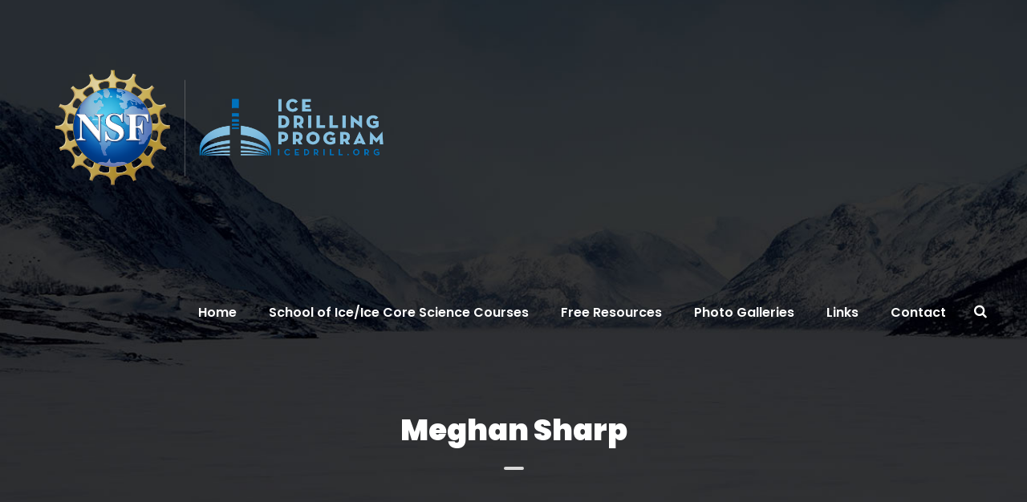

--- FILE ---
content_type: text/html; charset=UTF-8
request_url: https://icedrill-education.org/personnel_category/scientists-idp/
body_size: 10344
content:
<!DOCTYPE html>
<html dir="ltr" lang="en-US" prefix="og: https://ogp.me/ns#" class="no-js">
<head>
	<meta charset="UTF-8">
	<meta name="viewport" content="width=device-width, initial-scale=1">
	<link rel="profile" href="http://gmpg.org/xfn/11">
	<link rel="pingback" href="https://icedrill-education.org/xmlrpc.php">
	<title>Scientists &amp; IDP - Ice Drilling Program (IDP) Education and Outreach</title>

		<!-- All in One SEO 4.9.3 - aioseo.com -->
	<meta name="robots" content="max-image-preview:large" />
	<link rel="canonical" href="https://icedrill-education.org/personnel_category/scientists-idp/" />
	<link rel="next" href="https://icedrill-education.org/personnel_category/scientists-idp/page/2/" />
	<meta name="generator" content="All in One SEO (AIOSEO) 4.9.3" />
		<script type="application/ld+json" class="aioseo-schema">
			{"@context":"https:\/\/schema.org","@graph":[{"@type":"BreadcrumbList","@id":"https:\/\/icedrill-education.org\/personnel_category\/scientists-idp\/#breadcrumblist","itemListElement":[{"@type":"ListItem","@id":"https:\/\/icedrill-education.org#listItem","position":1,"name":"Home","item":"https:\/\/icedrill-education.org","nextItem":{"@type":"ListItem","@id":"https:\/\/icedrill-education.org\/personnel_category\/scientists-idp\/#listItem","name":"Scientists &amp; IDP"}},{"@type":"ListItem","@id":"https:\/\/icedrill-education.org\/personnel_category\/scientists-idp\/#listItem","position":2,"name":"Scientists &amp; IDP","previousItem":{"@type":"ListItem","@id":"https:\/\/icedrill-education.org#listItem","name":"Home"}}]},{"@type":"CollectionPage","@id":"https:\/\/icedrill-education.org\/personnel_category\/scientists-idp\/#collectionpage","url":"https:\/\/icedrill-education.org\/personnel_category\/scientists-idp\/","name":"Scientists & IDP - Ice Drilling Program (IDP) Education and Outreach","inLanguage":"en-US","isPartOf":{"@id":"https:\/\/icedrill-education.org\/#website"},"breadcrumb":{"@id":"https:\/\/icedrill-education.org\/personnel_category\/scientists-idp\/#breadcrumblist"}},{"@type":"Organization","@id":"https:\/\/icedrill-education.org\/#organization","name":"Ice Drilling Program (IDP) Education and Outreach","description":"Cutting edge ice core research and activities for educators, students, and the interested public.","url":"https:\/\/icedrill-education.org\/","logo":{"@type":"ImageObject","url":"https:\/\/icedrill-education.org\/wp-content\/uploads\/2023\/03\/19.IDP_.logo_.v.name_.url_.lrgr_.png","@id":"https:\/\/icedrill-education.org\/personnel_category\/scientists-idp\/#organizationLogo","width":864,"height":978},"image":{"@id":"https:\/\/icedrill-education.org\/personnel_category\/scientists-idp\/#organizationLogo"}},{"@type":"WebSite","@id":"https:\/\/icedrill-education.org\/#website","url":"https:\/\/icedrill-education.org\/","name":"Ice Drilling Program (IDP) Education and Outreach","description":"Cutting edge ice core research and activities for educators, students, and the interested public.","inLanguage":"en-US","publisher":{"@id":"https:\/\/icedrill-education.org\/#organization"}}]}
		</script>
		<!-- All in One SEO -->

<link rel='dns-prefetch' href='//fonts.googleapis.com' />
<link rel="alternate" type="application/rss+xml" title="Ice Drilling Program (IDP) Education and Outreach &raquo; Feed" href="https://icedrill-education.org/feed/" />
<link rel="alternate" type="application/rss+xml" title="Ice Drilling Program (IDP) Education and Outreach &raquo; Comments Feed" href="https://icedrill-education.org/comments/feed/" />
<link rel="alternate" type="application/rss+xml" title="Ice Drilling Program (IDP) Education and Outreach &raquo; Scientists &amp; IDP Personnel Category Feed" href="https://icedrill-education.org/personnel_category/scientists-idp/feed/" />
<style id='wp-img-auto-sizes-contain-inline-css' type='text/css'>
img:is([sizes=auto i],[sizes^="auto," i]){contain-intrinsic-size:3000px 1500px}
/*# sourceURL=wp-img-auto-sizes-contain-inline-css */
</style>
<style id='wp-emoji-styles-inline-css' type='text/css'>

	img.wp-smiley, img.emoji {
		display: inline !important;
		border: none !important;
		box-shadow: none !important;
		height: 1em !important;
		width: 1em !important;
		margin: 0 0.07em !important;
		vertical-align: -0.1em !important;
		background: none !important;
		padding: 0 !important;
	}
/*# sourceURL=wp-emoji-styles-inline-css */
</style>
<style id='wp-block-library-inline-css' type='text/css'>
:root{--wp-block-synced-color:#7a00df;--wp-block-synced-color--rgb:122,0,223;--wp-bound-block-color:var(--wp-block-synced-color);--wp-editor-canvas-background:#ddd;--wp-admin-theme-color:#007cba;--wp-admin-theme-color--rgb:0,124,186;--wp-admin-theme-color-darker-10:#006ba1;--wp-admin-theme-color-darker-10--rgb:0,107,160.5;--wp-admin-theme-color-darker-20:#005a87;--wp-admin-theme-color-darker-20--rgb:0,90,135;--wp-admin-border-width-focus:2px}@media (min-resolution:192dpi){:root{--wp-admin-border-width-focus:1.5px}}.wp-element-button{cursor:pointer}:root .has-very-light-gray-background-color{background-color:#eee}:root .has-very-dark-gray-background-color{background-color:#313131}:root .has-very-light-gray-color{color:#eee}:root .has-very-dark-gray-color{color:#313131}:root .has-vivid-green-cyan-to-vivid-cyan-blue-gradient-background{background:linear-gradient(135deg,#00d084,#0693e3)}:root .has-purple-crush-gradient-background{background:linear-gradient(135deg,#34e2e4,#4721fb 50%,#ab1dfe)}:root .has-hazy-dawn-gradient-background{background:linear-gradient(135deg,#faaca8,#dad0ec)}:root .has-subdued-olive-gradient-background{background:linear-gradient(135deg,#fafae1,#67a671)}:root .has-atomic-cream-gradient-background{background:linear-gradient(135deg,#fdd79a,#004a59)}:root .has-nightshade-gradient-background{background:linear-gradient(135deg,#330968,#31cdcf)}:root .has-midnight-gradient-background{background:linear-gradient(135deg,#020381,#2874fc)}:root{--wp--preset--font-size--normal:16px;--wp--preset--font-size--huge:42px}.has-regular-font-size{font-size:1em}.has-larger-font-size{font-size:2.625em}.has-normal-font-size{font-size:var(--wp--preset--font-size--normal)}.has-huge-font-size{font-size:var(--wp--preset--font-size--huge)}.has-text-align-center{text-align:center}.has-text-align-left{text-align:left}.has-text-align-right{text-align:right}.has-fit-text{white-space:nowrap!important}#end-resizable-editor-section{display:none}.aligncenter{clear:both}.items-justified-left{justify-content:flex-start}.items-justified-center{justify-content:center}.items-justified-right{justify-content:flex-end}.items-justified-space-between{justify-content:space-between}.screen-reader-text{border:0;clip-path:inset(50%);height:1px;margin:-1px;overflow:hidden;padding:0;position:absolute;width:1px;word-wrap:normal!important}.screen-reader-text:focus{background-color:#ddd;clip-path:none;color:#444;display:block;font-size:1em;height:auto;left:5px;line-height:normal;padding:15px 23px 14px;text-decoration:none;top:5px;width:auto;z-index:100000}html :where(.has-border-color){border-style:solid}html :where([style*=border-top-color]){border-top-style:solid}html :where([style*=border-right-color]){border-right-style:solid}html :where([style*=border-bottom-color]){border-bottom-style:solid}html :where([style*=border-left-color]){border-left-style:solid}html :where([style*=border-width]){border-style:solid}html :where([style*=border-top-width]){border-top-style:solid}html :where([style*=border-right-width]){border-right-style:solid}html :where([style*=border-bottom-width]){border-bottom-style:solid}html :where([style*=border-left-width]){border-left-style:solid}html :where(img[class*=wp-image-]){height:auto;max-width:100%}:where(figure){margin:0 0 1em}html :where(.is-position-sticky){--wp-admin--admin-bar--position-offset:var(--wp-admin--admin-bar--height,0px)}@media screen and (max-width:600px){html :where(.is-position-sticky){--wp-admin--admin-bar--position-offset:0px}}

/*# sourceURL=wp-block-library-inline-css */
</style><style id='global-styles-inline-css' type='text/css'>
:root{--wp--preset--aspect-ratio--square: 1;--wp--preset--aspect-ratio--4-3: 4/3;--wp--preset--aspect-ratio--3-4: 3/4;--wp--preset--aspect-ratio--3-2: 3/2;--wp--preset--aspect-ratio--2-3: 2/3;--wp--preset--aspect-ratio--16-9: 16/9;--wp--preset--aspect-ratio--9-16: 9/16;--wp--preset--color--black: #000000;--wp--preset--color--cyan-bluish-gray: #abb8c3;--wp--preset--color--white: #ffffff;--wp--preset--color--pale-pink: #f78da7;--wp--preset--color--vivid-red: #cf2e2e;--wp--preset--color--luminous-vivid-orange: #ff6900;--wp--preset--color--luminous-vivid-amber: #fcb900;--wp--preset--color--light-green-cyan: #7bdcb5;--wp--preset--color--vivid-green-cyan: #00d084;--wp--preset--color--pale-cyan-blue: #8ed1fc;--wp--preset--color--vivid-cyan-blue: #0693e3;--wp--preset--color--vivid-purple: #9b51e0;--wp--preset--gradient--vivid-cyan-blue-to-vivid-purple: linear-gradient(135deg,rgb(6,147,227) 0%,rgb(155,81,224) 100%);--wp--preset--gradient--light-green-cyan-to-vivid-green-cyan: linear-gradient(135deg,rgb(122,220,180) 0%,rgb(0,208,130) 100%);--wp--preset--gradient--luminous-vivid-amber-to-luminous-vivid-orange: linear-gradient(135deg,rgb(252,185,0) 0%,rgb(255,105,0) 100%);--wp--preset--gradient--luminous-vivid-orange-to-vivid-red: linear-gradient(135deg,rgb(255,105,0) 0%,rgb(207,46,46) 100%);--wp--preset--gradient--very-light-gray-to-cyan-bluish-gray: linear-gradient(135deg,rgb(238,238,238) 0%,rgb(169,184,195) 100%);--wp--preset--gradient--cool-to-warm-spectrum: linear-gradient(135deg,rgb(74,234,220) 0%,rgb(151,120,209) 20%,rgb(207,42,186) 40%,rgb(238,44,130) 60%,rgb(251,105,98) 80%,rgb(254,248,76) 100%);--wp--preset--gradient--blush-light-purple: linear-gradient(135deg,rgb(255,206,236) 0%,rgb(152,150,240) 100%);--wp--preset--gradient--blush-bordeaux: linear-gradient(135deg,rgb(254,205,165) 0%,rgb(254,45,45) 50%,rgb(107,0,62) 100%);--wp--preset--gradient--luminous-dusk: linear-gradient(135deg,rgb(255,203,112) 0%,rgb(199,81,192) 50%,rgb(65,88,208) 100%);--wp--preset--gradient--pale-ocean: linear-gradient(135deg,rgb(255,245,203) 0%,rgb(182,227,212) 50%,rgb(51,167,181) 100%);--wp--preset--gradient--electric-grass: linear-gradient(135deg,rgb(202,248,128) 0%,rgb(113,206,126) 100%);--wp--preset--gradient--midnight: linear-gradient(135deg,rgb(2,3,129) 0%,rgb(40,116,252) 100%);--wp--preset--font-size--small: 13px;--wp--preset--font-size--medium: 20px;--wp--preset--font-size--large: 36px;--wp--preset--font-size--x-large: 42px;--wp--preset--spacing--20: 0.44rem;--wp--preset--spacing--30: 0.67rem;--wp--preset--spacing--40: 1rem;--wp--preset--spacing--50: 1.5rem;--wp--preset--spacing--60: 2.25rem;--wp--preset--spacing--70: 3.38rem;--wp--preset--spacing--80: 5.06rem;--wp--preset--shadow--natural: 6px 6px 9px rgba(0, 0, 0, 0.2);--wp--preset--shadow--deep: 12px 12px 50px rgba(0, 0, 0, 0.4);--wp--preset--shadow--sharp: 6px 6px 0px rgba(0, 0, 0, 0.2);--wp--preset--shadow--outlined: 6px 6px 0px -3px rgb(255, 255, 255), 6px 6px rgb(0, 0, 0);--wp--preset--shadow--crisp: 6px 6px 0px rgb(0, 0, 0);}:where(.is-layout-flex){gap: 0.5em;}:where(.is-layout-grid){gap: 0.5em;}body .is-layout-flex{display: flex;}.is-layout-flex{flex-wrap: wrap;align-items: center;}.is-layout-flex > :is(*, div){margin: 0;}body .is-layout-grid{display: grid;}.is-layout-grid > :is(*, div){margin: 0;}:where(.wp-block-columns.is-layout-flex){gap: 2em;}:where(.wp-block-columns.is-layout-grid){gap: 2em;}:where(.wp-block-post-template.is-layout-flex){gap: 1.25em;}:where(.wp-block-post-template.is-layout-grid){gap: 1.25em;}.has-black-color{color: var(--wp--preset--color--black) !important;}.has-cyan-bluish-gray-color{color: var(--wp--preset--color--cyan-bluish-gray) !important;}.has-white-color{color: var(--wp--preset--color--white) !important;}.has-pale-pink-color{color: var(--wp--preset--color--pale-pink) !important;}.has-vivid-red-color{color: var(--wp--preset--color--vivid-red) !important;}.has-luminous-vivid-orange-color{color: var(--wp--preset--color--luminous-vivid-orange) !important;}.has-luminous-vivid-amber-color{color: var(--wp--preset--color--luminous-vivid-amber) !important;}.has-light-green-cyan-color{color: var(--wp--preset--color--light-green-cyan) !important;}.has-vivid-green-cyan-color{color: var(--wp--preset--color--vivid-green-cyan) !important;}.has-pale-cyan-blue-color{color: var(--wp--preset--color--pale-cyan-blue) !important;}.has-vivid-cyan-blue-color{color: var(--wp--preset--color--vivid-cyan-blue) !important;}.has-vivid-purple-color{color: var(--wp--preset--color--vivid-purple) !important;}.has-black-background-color{background-color: var(--wp--preset--color--black) !important;}.has-cyan-bluish-gray-background-color{background-color: var(--wp--preset--color--cyan-bluish-gray) !important;}.has-white-background-color{background-color: var(--wp--preset--color--white) !important;}.has-pale-pink-background-color{background-color: var(--wp--preset--color--pale-pink) !important;}.has-vivid-red-background-color{background-color: var(--wp--preset--color--vivid-red) !important;}.has-luminous-vivid-orange-background-color{background-color: var(--wp--preset--color--luminous-vivid-orange) !important;}.has-luminous-vivid-amber-background-color{background-color: var(--wp--preset--color--luminous-vivid-amber) !important;}.has-light-green-cyan-background-color{background-color: var(--wp--preset--color--light-green-cyan) !important;}.has-vivid-green-cyan-background-color{background-color: var(--wp--preset--color--vivid-green-cyan) !important;}.has-pale-cyan-blue-background-color{background-color: var(--wp--preset--color--pale-cyan-blue) !important;}.has-vivid-cyan-blue-background-color{background-color: var(--wp--preset--color--vivid-cyan-blue) !important;}.has-vivid-purple-background-color{background-color: var(--wp--preset--color--vivid-purple) !important;}.has-black-border-color{border-color: var(--wp--preset--color--black) !important;}.has-cyan-bluish-gray-border-color{border-color: var(--wp--preset--color--cyan-bluish-gray) !important;}.has-white-border-color{border-color: var(--wp--preset--color--white) !important;}.has-pale-pink-border-color{border-color: var(--wp--preset--color--pale-pink) !important;}.has-vivid-red-border-color{border-color: var(--wp--preset--color--vivid-red) !important;}.has-luminous-vivid-orange-border-color{border-color: var(--wp--preset--color--luminous-vivid-orange) !important;}.has-luminous-vivid-amber-border-color{border-color: var(--wp--preset--color--luminous-vivid-amber) !important;}.has-light-green-cyan-border-color{border-color: var(--wp--preset--color--light-green-cyan) !important;}.has-vivid-green-cyan-border-color{border-color: var(--wp--preset--color--vivid-green-cyan) !important;}.has-pale-cyan-blue-border-color{border-color: var(--wp--preset--color--pale-cyan-blue) !important;}.has-vivid-cyan-blue-border-color{border-color: var(--wp--preset--color--vivid-cyan-blue) !important;}.has-vivid-purple-border-color{border-color: var(--wp--preset--color--vivid-purple) !important;}.has-vivid-cyan-blue-to-vivid-purple-gradient-background{background: var(--wp--preset--gradient--vivid-cyan-blue-to-vivid-purple) !important;}.has-light-green-cyan-to-vivid-green-cyan-gradient-background{background: var(--wp--preset--gradient--light-green-cyan-to-vivid-green-cyan) !important;}.has-luminous-vivid-amber-to-luminous-vivid-orange-gradient-background{background: var(--wp--preset--gradient--luminous-vivid-amber-to-luminous-vivid-orange) !important;}.has-luminous-vivid-orange-to-vivid-red-gradient-background{background: var(--wp--preset--gradient--luminous-vivid-orange-to-vivid-red) !important;}.has-very-light-gray-to-cyan-bluish-gray-gradient-background{background: var(--wp--preset--gradient--very-light-gray-to-cyan-bluish-gray) !important;}.has-cool-to-warm-spectrum-gradient-background{background: var(--wp--preset--gradient--cool-to-warm-spectrum) !important;}.has-blush-light-purple-gradient-background{background: var(--wp--preset--gradient--blush-light-purple) !important;}.has-blush-bordeaux-gradient-background{background: var(--wp--preset--gradient--blush-bordeaux) !important;}.has-luminous-dusk-gradient-background{background: var(--wp--preset--gradient--luminous-dusk) !important;}.has-pale-ocean-gradient-background{background: var(--wp--preset--gradient--pale-ocean) !important;}.has-electric-grass-gradient-background{background: var(--wp--preset--gradient--electric-grass) !important;}.has-midnight-gradient-background{background: var(--wp--preset--gradient--midnight) !important;}.has-small-font-size{font-size: var(--wp--preset--font-size--small) !important;}.has-medium-font-size{font-size: var(--wp--preset--font-size--medium) !important;}.has-large-font-size{font-size: var(--wp--preset--font-size--large) !important;}.has-x-large-font-size{font-size: var(--wp--preset--font-size--x-large) !important;}
/*# sourceURL=global-styles-inline-css */
</style>

<style id='classic-theme-styles-inline-css' type='text/css'>
/*! This file is auto-generated */
.wp-block-button__link{color:#fff;background-color:#32373c;border-radius:9999px;box-shadow:none;text-decoration:none;padding:calc(.667em + 2px) calc(1.333em + 2px);font-size:1.125em}.wp-block-file__button{background:#32373c;color:#fff;text-decoration:none}
/*# sourceURL=/wp-includes/css/classic-themes.min.css */
</style>
<link rel='stylesheet' id='contact-form-7-css' href='https://icedrill-education.org/wp-content/plugins/contact-form-7/includes/css/styles.css?ver=5.8' type='text/css' media='all' />
<link rel='stylesheet' id='gdlr-core-google-font-css' href='https://fonts.googleapis.com/css?family=Poppins%3A100%2C100italic%2C200%2C200italic%2C300%2C300italic%2Cregular%2Citalic%2C500%2C500italic%2C600%2C600italic%2C700%2C700italic%2C800%2C800italic%2C900%2C900italic%7CMontserrat%3A100%2C100italic%2C200%2C200italic%2C300%2C300italic%2Cregular%2Citalic%2C500%2C500italic%2C600%2C600italic%2C700%2C700italic%2C800%2C800italic%2C900%2C900italic%7CMerriweather%3A300%2C300italic%2Cregular%2Citalic%2C700%2C700italic%2C900%2C900italic&#038;subset=devanagari%2Clatin%2Clatin-ext%2Ccyrillic%2Ccyrillic-ext%2Cvietnamese&#038;ver=6.9' type='text/css' media='all' />
<link rel='stylesheet' id='font-awesome-css' href='https://icedrill-education.org/wp-content/plugins/goodlayers-core/plugins/fontawesome/font-awesome.css?ver=6.9' type='text/css' media='all' />
<link rel='stylesheet' id='elegant-font-css' href='https://icedrill-education.org/wp-content/plugins/goodlayers-core/plugins/elegant/elegant-font.css?ver=6.9' type='text/css' media='all' />
<link rel='stylesheet' id='gdlr-core-plugin-css' href='https://icedrill-education.org/wp-content/plugins/goodlayers-core/plugins/style.css?ver=1737312581' type='text/css' media='all' />
<link rel='stylesheet' id='gdlr-core-page-builder-css' href='https://icedrill-education.org/wp-content/plugins/goodlayers-core/include/css/page-builder.css?ver=6.9' type='text/css' media='all' />
<link rel='stylesheet' id='uniq-style-core-css' href='https://icedrill-education.org/wp-content/themes/uniq/css/style-core.css?ver=6.9' type='text/css' media='all' />
<link rel='stylesheet' id='uniq-custom-style-css' href='https://icedrill-education.org/wp-content/uploads/uniq-style-custom.css?1737312581&#038;ver=6.9' type='text/css' media='all' />
<script type="text/javascript" src="https://icedrill-education.org/wp-includes/js/jquery/jquery.min.js?ver=3.7.1" id="jquery-core-js"></script>
<script type="text/javascript" src="https://icedrill-education.org/wp-includes/js/jquery/jquery-migrate.min.js?ver=3.4.1" id="jquery-migrate-js"></script>
<link rel="https://api.w.org/" href="https://icedrill-education.org/wp-json/" /><link rel="EditURI" type="application/rsd+xml" title="RSD" href="https://icedrill-education.org/xmlrpc.php?rsd" />
<meta name="generator" content="WordPress 6.9" />
<style type="text/css">.recentcomments a{display:inline !important;padding:0 !important;margin:0 !important;}</style><meta name="generator" content="Powered by Slider Revolution 6.6.15 - responsive, Mobile-Friendly Slider Plugin for WordPress with comfortable drag and drop interface." />
<link rel="icon" href="https://icedrill-education.org/wp-content/uploads/2021/02/cropped-19.IDP_.logo_.only_.lrgr_-32x32.png" sizes="32x32" />
<link rel="icon" href="https://icedrill-education.org/wp-content/uploads/2021/02/cropped-19.IDP_.logo_.only_.lrgr_-192x192.png" sizes="192x192" />
<link rel="apple-touch-icon" href="https://icedrill-education.org/wp-content/uploads/2021/02/cropped-19.IDP_.logo_.only_.lrgr_-180x180.png" />
<meta name="msapplication-TileImage" content="https://icedrill-education.org/wp-content/uploads/2021/02/cropped-19.IDP_.logo_.only_.lrgr_-270x270.png" />
<script>function setREVStartSize(e){
			//window.requestAnimationFrame(function() {
				window.RSIW = window.RSIW===undefined ? window.innerWidth : window.RSIW;
				window.RSIH = window.RSIH===undefined ? window.innerHeight : window.RSIH;
				try {
					var pw = document.getElementById(e.c).parentNode.offsetWidth,
						newh;
					pw = pw===0 || isNaN(pw) || (e.l=="fullwidth" || e.layout=="fullwidth") ? window.RSIW : pw;
					e.tabw = e.tabw===undefined ? 0 : parseInt(e.tabw);
					e.thumbw = e.thumbw===undefined ? 0 : parseInt(e.thumbw);
					e.tabh = e.tabh===undefined ? 0 : parseInt(e.tabh);
					e.thumbh = e.thumbh===undefined ? 0 : parseInt(e.thumbh);
					e.tabhide = e.tabhide===undefined ? 0 : parseInt(e.tabhide);
					e.thumbhide = e.thumbhide===undefined ? 0 : parseInt(e.thumbhide);
					e.mh = e.mh===undefined || e.mh=="" || e.mh==="auto" ? 0 : parseInt(e.mh,0);
					if(e.layout==="fullscreen" || e.l==="fullscreen")
						newh = Math.max(e.mh,window.RSIH);
					else{
						e.gw = Array.isArray(e.gw) ? e.gw : [e.gw];
						for (var i in e.rl) if (e.gw[i]===undefined || e.gw[i]===0) e.gw[i] = e.gw[i-1];
						e.gh = e.el===undefined || e.el==="" || (Array.isArray(e.el) && e.el.length==0)? e.gh : e.el;
						e.gh = Array.isArray(e.gh) ? e.gh : [e.gh];
						for (var i in e.rl) if (e.gh[i]===undefined || e.gh[i]===0) e.gh[i] = e.gh[i-1];
											
						var nl = new Array(e.rl.length),
							ix = 0,
							sl;
						e.tabw = e.tabhide>=pw ? 0 : e.tabw;
						e.thumbw = e.thumbhide>=pw ? 0 : e.thumbw;
						e.tabh = e.tabhide>=pw ? 0 : e.tabh;
						e.thumbh = e.thumbhide>=pw ? 0 : e.thumbh;
						for (var i in e.rl) nl[i] = e.rl[i]<window.RSIW ? 0 : e.rl[i];
						sl = nl[0];
						for (var i in nl) if (sl>nl[i] && nl[i]>0) { sl = nl[i]; ix=i;}
						var m = pw>(e.gw[ix]+e.tabw+e.thumbw) ? 1 : (pw-(e.tabw+e.thumbw)) / (e.gw[ix]);
						newh =  (e.gh[ix] * m) + (e.tabh + e.thumbh);
					}
					var el = document.getElementById(e.c);
					if (el!==null && el) el.style.height = newh+"px";
					el = document.getElementById(e.c+"_wrapper");
					if (el!==null && el) {
						el.style.height = newh+"px";
						el.style.display = "block";
					}
				} catch(e){
					console.log("Failure at Presize of Slider:" + e)
				}
			//});
		  };</script>
<link rel='stylesheet' id='rs-plugin-settings-css' href='https://icedrill-education.org/wp-content/plugins/revslider/public/assets/css/rs6.css?ver=6.6.15' type='text/css' media='all' />
<style id='rs-plugin-settings-inline-css' type='text/css'>
#rs-demo-id {}
/*# sourceURL=rs-plugin-settings-inline-css */
</style>
</head>

<body class="archive tax-personnel_category term-scientists-idp term-38 wp-theme-uniq gdlr-core-body uniq-body uniq-body-front uniq-full  uniq-with-sticky-navigation  uniq-blockquote-style-1 gdlr-core-link-to-lightbox" data-home-url="https://icedrill-education.org/" >
<div class="uniq-mobile-header-wrap" ><div class="uniq-mobile-header uniq-header-background uniq-style-slide uniq-sticky-mobile-navigation " id="uniq-mobile-header" ><div class="uniq-mobile-header-container uniq-container clearfix" ><div class="uniq-logo  uniq-item-pdlr"><div class="uniq-logo-inner"><a class="" href="https://icedrill-education.org/" ><img src="https://icedrill-education.org/wp-content/uploads/2024/10/NSF-IDP_Logo-Lockup_logo-vfullname-url_72ppi_transparent.png" alt="" width="1650" height="658" title="NSF-IDP_Logo-Lockup_logo-vfullname-url_72ppi_transparent" /></a></div></div><div class="uniq-mobile-menu-right" ><div class="uniq-main-menu-search" id="uniq-mobile-top-search" ><i class="fa fa-search" ></i></div><div class="uniq-top-search-wrap" >
	<div class="uniq-top-search-close" ></div>

	<div class="uniq-top-search-row" >
		<div class="uniq-top-search-cell" >
			<form role="search" method="get" class="search-form" action="https://icedrill-education.org/">
	<input type="text" class="search-field uniq-title-font" placeholder="Search..." value="" name="s">
	<div class="uniq-top-search-submit"><i class="fa fa-search" ></i></div>
	<input type="submit" class="search-submit" value="Search">
	<div class="uniq-top-search-close"><i class="icon_close" ></i></div>
</form>
		</div>
	</div>

</div>
<div class="uniq-mobile-menu" ><a class="uniq-mm-menu-button uniq-mobile-menu-button uniq-mobile-button-hamburger" href="#uniq-mobile-menu" ><span></span></a><div class="uniq-mm-menu-wrap uniq-navigation-font" id="uniq-mobile-menu" data-slide="right" ><ul id="menu-main-one-page" class="m-menu"><li class="menu-item menu-item-type-custom menu-item-object-custom menu-item-has-children menu-item-7252"><a href="#home">Home</a>
<ul class="sub-menu">
	<li class="menu-item menu-item-type-custom menu-item-object-custom menu-item-9046"><a href="https://www.icedrill.org">IDP Homepage</a></li>
</ul>
</li>
<li class="menu-item menu-item-type-post_type menu-item-object-page menu-item-has-children menu-item-7636"><a href="https://icedrill-education.org/school-of-ice/">School of Ice/Ice Core Science Courses</a>
<ul class="sub-menu">
	<li class="menu-item menu-item-type-post_type menu-item-object-page menu-item-7675"><a href="https://icedrill-education.org/school-of-ice/">About &#038; Evaluations</a></li>
	<li class="menu-item menu-item-type-post_type menu-item-object-page menu-item-9811"><a href="https://icedrill-education.org/school-of-ice-2025-dartmouth-college/">School of Ice 2025 – Dartmouth College</a></li>
	<li class="menu-item menu-item-type-custom menu-item-object-custom menu-item-9296"><a href="https://sites.google.com/view/2024scienceinstitute/home">HOPE Conference 2024</a></li>
	<li class="menu-item menu-item-type-custom menu-item-object-custom menu-item-9064"><a href="https://sites.google.com/view/idp-denver-2023/home">VFL Train the Trainers 2023 &#8211; Denver</a></li>
	<li class="menu-item menu-item-type-post_type menu-item-object-page menu-item-has-children menu-item-9071"><a href="https://icedrill-education.org/past-workshops/">Past Courses</a>
	<ul class="sub-menu">
		<li class="menu-item menu-item-type-post_type menu-item-object-page menu-item-9236"><a href="https://icedrill-education.org/school-of-ice-2024-dartmouth-college/">School of Ice 2024-Oregon State University</a></li>
		<li class="menu-item menu-item-type-post_type menu-item-object-page menu-item-8856"><a href="https://icedrill-education.org/school-of-ice-2023-dartmouth-college/">School of Ice 2023 – Dartmouth College</a></li>
		<li class="menu-item menu-item-type-post_type menu-item-object-page menu-item-8516"><a href="https://icedrill-education.org/school-of-snow-and-ice/">School of Snow and Ice – Greenland</a></li>
		<li class="menu-item menu-item-type-post_type menu-item-object-page menu-item-8284"><a href="https://icedrill-education.org/8141-2/">School of Ice 2022-Oregon State University</a></li>
		<li class="menu-item menu-item-type-post_type menu-item-object-page menu-item-8015"><a href="https://icedrill-education.org/school-of-ice-2021-oregon-state-university/">School of Ice 2021–Oregon State University</a></li>
		<li class="menu-item menu-item-type-post_type menu-item-object-page menu-item-7845"><a href="https://icedrill-education.org/school-of-ice-2020/">School of Ice 2020–Virtual Course</a></li>
		<li class="menu-item menu-item-type-post_type menu-item-object-page menu-item-7680"><a href="https://icedrill-education.org/school-of-ice-2019-agenda-and-resources/">School of Ice 2019-NSF Ice Core Facility-Denver, CO</a></li>
		<li class="menu-item menu-item-type-post_type menu-item-object-page menu-item-7683"><a href="https://icedrill-education.org/school-of-ice-2018/">School of Ice 2018-Dartmouth College-Hanover, NH</a></li>
		<li class="menu-item menu-item-type-post_type menu-item-object-page menu-item-7686"><a href="https://icedrill-education.org/school-of-ice-2017/">School of Ice 2017-Dartmouth College-Hanover, NH</a></li>
	</ul>
</li>
	<li class="menu-item menu-item-type-post_type menu-item-object-page menu-item-7687"><a href="https://icedrill-education.org/team-frame-style/">Meet the Experts</a></li>
	<li class="menu-item menu-item-type-post_type menu-item-object-page menu-item-7690"><a href="https://icedrill-education.org/sharing-space/">Sharing Space</a></li>
</ul>
</li>
<li class="menu-item menu-item-type-post_type menu-item-object-page menu-item-has-children menu-item-7663"><a href="https://icedrill-education.org/free-teaching-resources/">Free Resources</a>
<ul class="sub-menu">
	<li class="menu-item menu-item-type-post_type menu-item-object-page menu-item-7717"><a href="https://icedrill-education.org/free-teaching-resources/">View All</a></li>
	<li class="menu-item menu-item-type-post_type menu-item-object-page menu-item-9562"><a href="https://icedrill-education.org/drill-deeper/">Drill Deeper Video Shorts</a></li>
	<li class="menu-item menu-item-type-post_type menu-item-object-page menu-item-7667"><a href="https://icedrill-education.org/ice-core-science/">Ice Core Science</a></li>
	<li class="menu-item menu-item-type-post_type menu-item-object-page menu-item-7668"><a href="https://icedrill-education.org/ocean-circulation/">Ocean Circulation</a></li>
	<li class="menu-item menu-item-type-post_type menu-item-object-page menu-item-9058"><a href="https://icedrill-education.org/__trashed-2/">Polar and Ice Research Simplified</a></li>
	<li class="menu-item menu-item-type-post_type menu-item-object-page menu-item-7671"><a href="https://icedrill-education.org/polar-scienc/">Polar Science</a></li>
	<li class="menu-item menu-item-type-post_type menu-item-object-page menu-item-7672"><a href="https://icedrill-education.org/process-of-science-resources/">Process of Science</a></li>
	<li class="menu-item menu-item-type-post_type menu-item-object-page menu-item-7673"><a href="https://icedrill-education.org/teaching-tools-resources/">Teaching Tools</a></li>
	<li class="menu-item menu-item-type-post_type menu-item-object-page menu-item-9057"><a href="https://icedrill-education.org/virtual-field-labs-new/">Virtual Field Labs</a></li>
</ul>
</li>
<li class="menu-item menu-item-type-post_type menu-item-object-page menu-item-8067"><a href="https://icedrill-education.org/photo-galleries/">Photo Galleries</a></li>
<li class="menu-item menu-item-type-post_type menu-item-object-page menu-item-7954"><a href="https://icedrill-education.org/links/">Links</a></li>
<li class="menu-item menu-item-type-post_type menu-item-object-page menu-item-7259"><a href="https://icedrill-education.org/contact/">Contact</a></li>
</ul></div></div></div></div></div></div><div class="uniq-body-outer-wrapper ">
		<div class="uniq-body-wrapper clearfix  uniq-with-transparent-header uniq-with-frame">
	<div class="uniq-header-background-transparent" >	
<header class="uniq-header-wrap uniq-header-style-plain  uniq-style-menu-right uniq-sticky-navigation uniq-style-slide" data-navigation-offset="75px"  >
	<div class="uniq-header-background" ></div>
	<div class="uniq-header-container  uniq-container">
			
		<div class="uniq-header-container-inner clearfix">
			<div class="uniq-logo  uniq-item-pdlr"><div class="uniq-logo-inner"><a class="uniq-fixed-nav-logo" href="https://icedrill-education.org/" ><img src="https://icedrill-education.org/wp-content/uploads/2020/09/logo-banner.png" alt="" width="600" height="109" title="logo-banner" /></a><a class=" uniq-orig-logo" href="https://icedrill-education.org/" ><img src="https://icedrill-education.org/wp-content/uploads/2024/10/NSF-IDP_Logo-Lockup_logo-vfullname-url_72ppi_transparent.png" alt="" width="1650" height="658" title="NSF-IDP_Logo-Lockup_logo-vfullname-url_72ppi_transparent" /></a></div></div>			<div class="uniq-navigation uniq-item-pdlr clearfix " >
			<div class="uniq-main-menu" id="uniq-main-menu" ><ul id="menu-main-one-page-1" class="sf-menu"><li  class="menu-item menu-item-type-custom menu-item-object-custom menu-item-has-children menu-item-7252 uniq-normal-menu"><a href="#home" class="sf-with-ul-pre">Home</a>
<ul class="sub-menu">
	<li  class="menu-item menu-item-type-custom menu-item-object-custom menu-item-9046" data-size="60"><a href="https://www.icedrill.org">IDP Homepage</a></li>
</ul>
</li>
<li  class="menu-item menu-item-type-post_type menu-item-object-page menu-item-has-children menu-item-7636 uniq-normal-menu"><a href="https://icedrill-education.org/school-of-ice/" class="sf-with-ul-pre">School of Ice/Ice Core Science Courses</a>
<ul class="sub-menu">
	<li  class="menu-item menu-item-type-post_type menu-item-object-page menu-item-7675" data-size="60"><a href="https://icedrill-education.org/school-of-ice/">About &#038; Evaluations</a></li>
	<li  class="menu-item menu-item-type-post_type menu-item-object-page menu-item-9811" data-size="60"><a href="https://icedrill-education.org/school-of-ice-2025-dartmouth-college/">School of Ice 2025 – Dartmouth College</a></li>
	<li  class="menu-item menu-item-type-custom menu-item-object-custom menu-item-9296" data-size="60"><a href="https://sites.google.com/view/2024scienceinstitute/home">HOPE Conference 2024</a></li>
	<li  class="menu-item menu-item-type-custom menu-item-object-custom menu-item-9064" data-size="60"><a href="https://sites.google.com/view/idp-denver-2023/home">VFL Train the Trainers 2023 &#8211; Denver</a></li>
	<li  class="menu-item menu-item-type-post_type menu-item-object-page menu-item-has-children menu-item-9071" data-size="60"><a href="https://icedrill-education.org/past-workshops/" class="sf-with-ul-pre">Past Courses</a>
	<ul class="sub-menu">
		<li  class="menu-item menu-item-type-post_type menu-item-object-page menu-item-9236"><a href="https://icedrill-education.org/school-of-ice-2024-dartmouth-college/">School of Ice 2024-Oregon State University</a></li>
		<li  class="menu-item menu-item-type-post_type menu-item-object-page menu-item-8856"><a href="https://icedrill-education.org/school-of-ice-2023-dartmouth-college/">School of Ice 2023 – Dartmouth College</a></li>
		<li  class="menu-item menu-item-type-post_type menu-item-object-page menu-item-8516"><a href="https://icedrill-education.org/school-of-snow-and-ice/">School of Snow and Ice – Greenland</a></li>
		<li  class="menu-item menu-item-type-post_type menu-item-object-page menu-item-8284"><a href="https://icedrill-education.org/8141-2/">School of Ice 2022-Oregon State University</a></li>
		<li  class="menu-item menu-item-type-post_type menu-item-object-page menu-item-8015"><a href="https://icedrill-education.org/school-of-ice-2021-oregon-state-university/">School of Ice 2021–Oregon State University</a></li>
		<li  class="menu-item menu-item-type-post_type menu-item-object-page menu-item-7845"><a href="https://icedrill-education.org/school-of-ice-2020/">School of Ice 2020–Virtual Course</a></li>
		<li  class="menu-item menu-item-type-post_type menu-item-object-page menu-item-7680"><a href="https://icedrill-education.org/school-of-ice-2019-agenda-and-resources/">School of Ice 2019-NSF Ice Core Facility-Denver, CO</a></li>
		<li  class="menu-item menu-item-type-post_type menu-item-object-page menu-item-7683"><a href="https://icedrill-education.org/school-of-ice-2018/">School of Ice 2018-Dartmouth College-Hanover, NH</a></li>
		<li  class="menu-item menu-item-type-post_type menu-item-object-page menu-item-7686"><a href="https://icedrill-education.org/school-of-ice-2017/">School of Ice 2017-Dartmouth College-Hanover, NH</a></li>
	</ul>
</li>
	<li  class="menu-item menu-item-type-post_type menu-item-object-page menu-item-7687" data-size="60"><a href="https://icedrill-education.org/team-frame-style/">Meet the Experts</a></li>
	<li  class="menu-item menu-item-type-post_type menu-item-object-page menu-item-7690" data-size="60"><a href="https://icedrill-education.org/sharing-space/">Sharing Space</a></li>
</ul>
</li>
<li  class="menu-item menu-item-type-post_type menu-item-object-page menu-item-has-children menu-item-7663 uniq-normal-menu"><a href="https://icedrill-education.org/free-teaching-resources/" class="sf-with-ul-pre">Free Resources</a>
<ul class="sub-menu">
	<li  class="menu-item menu-item-type-post_type menu-item-object-page menu-item-7717" data-size="60"><a href="https://icedrill-education.org/free-teaching-resources/">View All</a></li>
	<li  class="menu-item menu-item-type-post_type menu-item-object-page menu-item-9562" data-size="60"><a href="https://icedrill-education.org/drill-deeper/">Drill Deeper Video Shorts</a></li>
	<li  class="menu-item menu-item-type-post_type menu-item-object-page menu-item-7667" data-size="60"><a href="https://icedrill-education.org/ice-core-science/">Ice Core Science</a></li>
	<li  class="menu-item menu-item-type-post_type menu-item-object-page menu-item-7668" data-size="60"><a href="https://icedrill-education.org/ocean-circulation/">Ocean Circulation</a></li>
	<li  class="menu-item menu-item-type-post_type menu-item-object-page menu-item-9058" data-size="60"><a href="https://icedrill-education.org/__trashed-2/">Polar and Ice Research Simplified</a></li>
	<li  class="menu-item menu-item-type-post_type menu-item-object-page menu-item-7671" data-size="60"><a href="https://icedrill-education.org/polar-scienc/">Polar Science</a></li>
	<li  class="menu-item menu-item-type-post_type menu-item-object-page menu-item-7672" data-size="60"><a href="https://icedrill-education.org/process-of-science-resources/">Process of Science</a></li>
	<li  class="menu-item menu-item-type-post_type menu-item-object-page menu-item-7673" data-size="60"><a href="https://icedrill-education.org/teaching-tools-resources/">Teaching Tools</a></li>
	<li  class="menu-item menu-item-type-post_type menu-item-object-page menu-item-9057" data-size="60"><a href="https://icedrill-education.org/virtual-field-labs-new/">Virtual Field Labs</a></li>
</ul>
</li>
<li  class="menu-item menu-item-type-post_type menu-item-object-page menu-item-8067 uniq-normal-menu"><a href="https://icedrill-education.org/photo-galleries/">Photo Galleries</a></li>
<li  class="menu-item menu-item-type-post_type menu-item-object-page menu-item-7954 uniq-normal-menu"><a href="https://icedrill-education.org/links/">Links</a></li>
<li  class="menu-item menu-item-type-post_type menu-item-object-page menu-item-7259 uniq-normal-menu"><a href="https://icedrill-education.org/contact/">Contact</a></li>
</ul><div class="uniq-navigation-slide-bar" id="uniq-navigation-slide-bar" ></div></div><div class="uniq-main-menu-right-wrap clearfix " ><div class="uniq-main-menu-search" id="uniq-top-search" ><i class="fa fa-search" ></i></div><div class="uniq-top-search-wrap" >
	<div class="uniq-top-search-close" ></div>

	<div class="uniq-top-search-row" >
		<div class="uniq-top-search-cell" >
			<form role="search" method="get" class="search-form" action="https://icedrill-education.org/">
	<input type="text" class="search-field uniq-title-font" placeholder="Search..." value="" name="s">
	<div class="uniq-top-search-submit"><i class="fa fa-search" ></i></div>
	<input type="submit" class="search-submit" value="Search">
	<div class="uniq-top-search-close"><i class="icon_close" ></i></div>
</form>
		</div>
	</div>

</div>
</div>			</div><!-- uniq-navigation -->

		</div><!-- uniq-header-inner -->
	</div><!-- uniq-header-container -->
</header><!-- header --></div><div class="uniq-page-title-wrap  uniq-style-small uniq-center-align" ><div class="uniq-header-transparent-substitute" ></div><div class="uniq-page-title-overlay"  ></div><div class="uniq-page-title-container uniq-container" ><div class="uniq-page-title-content uniq-item-pdlr"  ><h3 class="uniq-page-title"  >Meghan Sharp</h3><div class="uniq-page-title-divider"  ></div></div></div></div>	<div class="uniq-page-wrapper" id="uniq-page-wrapper" ><div class="uniq-content-container uniq-container"><div class=" uniq-sidebar-wrap clearfix uniq-line-height-0 uniq-sidebar-style-none" ><div class=" uniq-sidebar-center uniq-column-60 uniq-line-height" ><div class="uniq-content-area" ><div class="gdlr-core-blog-item gdlr-core-item-pdb clearfix  gdlr-core-style-blog-column"  ><div class="gdlr-core-blog-item-holder gdlr-core-js-2 clearfix" data-layout="fitrows" ><div class="gdlr-core-item-list  gdlr-core-item-pdlr gdlr-core-column-20 gdlr-core-column-first" ><div class="gdlr-core-blog-grid "  ><div class="gdlr-core-blog-thumbnail gdlr-core-media-image  gdlr-core-opacity-on-hover gdlr-core-zoom-on-hover"  ><a href="https://icedrill-education.org/personnel/meghan-sharp/" ><img src="https://icedrill-education.org/wp-content/uploads/2024/09/unnamed-e1726447631442-600x600.jpg" alt="" width="600" height="600" title="unnamed" /></a></div><div class="gdlr-core-blog-grid-content-wrap"><div class="gdlr-core-blog-top-info" ><span class="gdlr-core-blog-info gdlr-core-blog-info-font gdlr-core-skin-caption gdlr-core-blog-info-date"  ><span class="gdlr-core-blog-info-sep" >/</span><span class="gdlr-core-head" ><i class="icon_clock_alt" ></i></span>September 15, 2024</span></div><h3 class="gdlr-core-blog-title gdlr-core-skin-title" style="font-size: 18px ;font-weight: 500 ;letter-spacing: 0px ;"  ><a href="https://icedrill-education.org/personnel/meghan-sharp/" >Meghan Sharp</a></h3><div class="gdlr-core-blog-content clearfix" ><div class="clear"></div></div></div></div></div><div class="gdlr-core-item-list  gdlr-core-item-pdlr gdlr-core-column-20" ><div class="gdlr-core-blog-grid "  ><div class="gdlr-core-blog-thumbnail gdlr-core-media-image  gdlr-core-opacity-on-hover gdlr-core-zoom-on-hover"  ><a href="https://icedrill-education.org/personnel/sarah-fuller/" ><img src="https://icedrill-education.org/wp-content/uploads/2023/06/sarah-new-800x800-1-600x600.jpg" alt="" width="600" height="600" title="sarah new 800&#215;800" /></a></div><div class="gdlr-core-blog-grid-content-wrap"><div class="gdlr-core-blog-top-info" ><span class="gdlr-core-blog-info gdlr-core-blog-info-font gdlr-core-skin-caption gdlr-core-blog-info-date"  ><span class="gdlr-core-blog-info-sep" >/</span><span class="gdlr-core-head" ><i class="icon_clock_alt" ></i></span>June 6, 2023</span></div><h3 class="gdlr-core-blog-title gdlr-core-skin-title" style="font-size: 18px ;font-weight: 500 ;letter-spacing: 0px ;"  ><a href="https://icedrill-education.org/personnel/sarah-fuller/" >Sarah Fuller</a></h3><div class="gdlr-core-blog-content clearfix" >Associate Professor of Biology, Central Oregon Community College<div class="clear"></div></div></div></div></div><div class="gdlr-core-item-list  gdlr-core-item-pdlr gdlr-core-column-20" ><div class="gdlr-core-blog-grid "  ><div class="gdlr-core-blog-thumbnail gdlr-core-media-image  gdlr-core-opacity-on-hover gdlr-core-zoom-on-hover"  ><a href="https://icedrill-education.org/personnel/jacob-chalif/" ><img src="https://icedrill-education.org/wp-content/uploads/2023/06/square-jacob-600x600.jpg" alt="" width="600" height="600" title="square jacob" /></a></div><div class="gdlr-core-blog-grid-content-wrap"><div class="gdlr-core-blog-top-info" ><span class="gdlr-core-blog-info gdlr-core-blog-info-font gdlr-core-skin-caption gdlr-core-blog-info-date"  ><span class="gdlr-core-blog-info-sep" >/</span><span class="gdlr-core-head" ><i class="icon_clock_alt" ></i></span>June 5, 2023</span></div><h3 class="gdlr-core-blog-title gdlr-core-skin-title" style="font-size: 18px ;font-weight: 500 ;letter-spacing: 0px ;"  ><a href="https://icedrill-education.org/personnel/jacob-chalif/" >Jacob Chalif</a></h3><div class="gdlr-core-blog-content clearfix" >Dartmouth College-Lab Manager<div class="clear"></div></div></div></div></div><div class="gdlr-core-item-list  gdlr-core-item-pdlr gdlr-core-column-20 gdlr-core-column-first" ><div class="gdlr-core-blog-grid "  ><div class="gdlr-core-blog-thumbnail gdlr-core-media-image  gdlr-core-opacity-on-hover gdlr-core-zoom-on-hover"  ><a href="https://icedrill-education.org/personnel/dr-he/" ><img src="https://icedrill-education.org/wp-content/uploads/2023/06/square-helene-600x600.jpg" alt="" width="600" height="600" title="square helene" /></a></div><div class="gdlr-core-blog-grid-content-wrap"><div class="gdlr-core-blog-top-info" ><span class="gdlr-core-blog-info gdlr-core-blog-info-font gdlr-core-skin-caption gdlr-core-blog-info-date"  ><span class="gdlr-core-blog-info-sep" >/</span><span class="gdlr-core-head" ><i class="icon_clock_alt" ></i></span>June 5, 2023</span></div><h3 class="gdlr-core-blog-title gdlr-core-skin-title" style="font-size: 18px ;font-weight: 500 ;letter-spacing: 0px ;"  ><a href="https://icedrill-education.org/personnel/dr-he/" >Dr. Helene Seroussi</a></h3><div class="gdlr-core-blog-content clearfix" ><div class="clear"></div></div></div></div></div><div class="gdlr-core-item-list  gdlr-core-item-pdlr gdlr-core-column-20" ><div class="gdlr-core-blog-grid "  ><div class="gdlr-core-blog-thumbnail gdlr-core-media-image  gdlr-core-opacity-on-hover gdlr-core-zoom-on-hover"  ><a href="https://icedrill-education.org/personnel/daniel-watkins/" ><img src="https://icedrill-education.org/wp-content/uploads/2022/10/Untitled-design.png" alt="" width="360" height="360" title="Untitled design" /></a></div><div class="gdlr-core-blog-grid-content-wrap"><div class="gdlr-core-blog-top-info" ><span class="gdlr-core-blog-info gdlr-core-blog-info-font gdlr-core-skin-caption gdlr-core-blog-info-date"  ><span class="gdlr-core-blog-info-sep" >/</span><span class="gdlr-core-head" ><i class="icon_clock_alt" ></i></span>November 10, 2022</span></div><h3 class="gdlr-core-blog-title gdlr-core-skin-title" style="font-size: 18px ;font-weight: 500 ;letter-spacing: 0px ;"  ><a href="https://icedrill-education.org/personnel/daniel-watkins/" >Daniel Watkins</a></h3><div class="gdlr-core-blog-content clearfix" ><div class="clear"></div></div></div></div></div><div class="gdlr-core-item-list  gdlr-core-item-pdlr gdlr-core-column-20" ><div class="gdlr-core-blog-grid "  ><div class="gdlr-core-blog-thumbnail gdlr-core-media-image  gdlr-core-opacity-on-hover gdlr-core-zoom-on-hover"  ><a href="https://icedrill-education.org/personnel/val-stanley/" ><img src="https://icedrill-education.org/wp-content/uploads/2022/10/Personnel-Photos-for-Upload-4.png" alt="" width="360" height="360" title="Personnel Photos for Upload (4)" /></a></div><div class="gdlr-core-blog-grid-content-wrap"><div class="gdlr-core-blog-top-info" ><span class="gdlr-core-blog-info gdlr-core-blog-info-font gdlr-core-skin-caption gdlr-core-blog-info-date"  ><span class="gdlr-core-blog-info-sep" >/</span><span class="gdlr-core-head" ><i class="icon_clock_alt" ></i></span>November 10, 2022</span></div><h3 class="gdlr-core-blog-title gdlr-core-skin-title" style="font-size: 18px ;font-weight: 500 ;letter-spacing: 0px ;"  ><a href="https://icedrill-education.org/personnel/val-stanley/" >Val Stanley</a></h3><div class="gdlr-core-blog-content clearfix" ><div class="clear"></div></div></div></div></div><div class="gdlr-core-item-list  gdlr-core-item-pdlr gdlr-core-column-20 gdlr-core-column-first" ><div class="gdlr-core-blog-grid "  ><div class="gdlr-core-blog-thumbnail gdlr-core-media-image  gdlr-core-opacity-on-hover gdlr-core-zoom-on-hover"  ><a href="https://icedrill-education.org/personnel/cara-fritz/" ><img src="https://icedrill-education.org/wp-content/uploads/2022/10/Personnel-Photos-for-Upload-5.png" alt="" width="360" height="360" title="Personnel Photos for Upload (5)" /></a></div><div class="gdlr-core-blog-grid-content-wrap"><div class="gdlr-core-blog-top-info" ><span class="gdlr-core-blog-info gdlr-core-blog-info-font gdlr-core-skin-caption gdlr-core-blog-info-date"  ><span class="gdlr-core-blog-info-sep" >/</span><span class="gdlr-core-head" ><i class="icon_clock_alt" ></i></span>November 10, 2022</span></div><h3 class="gdlr-core-blog-title gdlr-core-skin-title" style="font-size: 18px ;font-weight: 500 ;letter-spacing: 0px ;"  ><a href="https://icedrill-education.org/personnel/cara-fritz/" >Cara Fritz</a></h3><div class="gdlr-core-blog-content clearfix" ><div class="clear"></div></div></div></div></div><div class="gdlr-core-item-list  gdlr-core-item-pdlr gdlr-core-column-20" ><div class="gdlr-core-blog-grid "  ><div class="gdlr-core-blog-thumbnail gdlr-core-media-image  gdlr-core-opacity-on-hover gdlr-core-zoom-on-hover"  ><a href="https://icedrill-education.org/personnel/maziet-cheseby/" ><img src="https://icedrill-education.org/wp-content/uploads/2022/10/Personnel-Photos-for-Upload-7.png" alt="" width="360" height="360" title="Personnel Photos for Upload (7)" /></a></div><div class="gdlr-core-blog-grid-content-wrap"><div class="gdlr-core-blog-top-info" ><span class="gdlr-core-blog-info gdlr-core-blog-info-font gdlr-core-skin-caption gdlr-core-blog-info-date"  ><span class="gdlr-core-blog-info-sep" >/</span><span class="gdlr-core-head" ><i class="icon_clock_alt" ></i></span>November 10, 2022</span></div><h3 class="gdlr-core-blog-title gdlr-core-skin-title" style="font-size: 18px ;font-weight: 500 ;letter-spacing: 0px ;"  ><a href="https://icedrill-education.org/personnel/maziet-cheseby/" >Maziet Cheseby</a></h3><div class="gdlr-core-blog-content clearfix" ><div class="clear"></div></div></div></div></div><div class="gdlr-core-item-list  gdlr-core-item-pdlr gdlr-core-column-20" ><div class="gdlr-core-blog-grid "  ><div class="gdlr-core-blog-thumbnail gdlr-core-media-image  gdlr-core-opacity-on-hover gdlr-core-zoom-on-hover"  ><a href="https://icedrill-education.org/personnel/bill-grosser/" ><img src="https://icedrill-education.org/wp-content/uploads/2020/10/bill-grosser-1.jpg" alt="" width="360" height="360" title="bill-grosser" /></a></div><div class="gdlr-core-blog-grid-content-wrap"><div class="gdlr-core-blog-top-info" ><span class="gdlr-core-blog-info gdlr-core-blog-info-font gdlr-core-skin-caption gdlr-core-blog-info-date"  ><span class="gdlr-core-blog-info-sep" >/</span><span class="gdlr-core-head" ><i class="icon_clock_alt" ></i></span>October 22, 2020</span></div><h3 class="gdlr-core-blog-title gdlr-core-skin-title" style="font-size: 18px ;font-weight: 500 ;letter-spacing: 0px ;"  ><a href="https://icedrill-education.org/personnel/bill-grosser/" >Bill Grosser</a></h3><div class="gdlr-core-blog-content clearfix" ><div class="clear"></div></div></div></div></div><div class="gdlr-core-item-list  gdlr-core-item-pdlr gdlr-core-column-20 gdlr-core-column-first" ><div class="gdlr-core-blog-grid "  ><div class="gdlr-core-blog-thumbnail gdlr-core-media-image  gdlr-core-opacity-on-hover gdlr-core-zoom-on-hover"  ><a href="https://icedrill-education.org/personnel/dr-james-white/" ><img src="https://icedrill-education.org/wp-content/uploads/2020/09/White-600x600.jpg" alt="" width="600" height="600" title="White" /></a></div><div class="gdlr-core-blog-grid-content-wrap"><div class="gdlr-core-blog-top-info" ><span class="gdlr-core-blog-info gdlr-core-blog-info-font gdlr-core-skin-caption gdlr-core-blog-info-date"  ><span class="gdlr-core-blog-info-sep" >/</span><span class="gdlr-core-head" ><i class="icon_clock_alt" ></i></span>September 27, 2020</span></div><h3 class="gdlr-core-blog-title gdlr-core-skin-title" style="font-size: 18px ;font-weight: 500 ;letter-spacing: 0px ;"  ><a href="https://icedrill-education.org/personnel/dr-james-white/" >Dr. James White</a></h3><div class="gdlr-core-blog-content clearfix" ><div class="clear"></div></div></div></div></div></div><div class="gdlr-core-pagination  gdlr-core-style-round gdlr-core-right-align gdlr-core-item-pdlr"  ><span aria-current="page" class="page-numbers current">1</span>
<a class="page-numbers" href="https://icedrill-education.org/personnel_category/scientists-idp/page/2/">2</a>
<a class="page-numbers" href="https://icedrill-education.org/personnel_category/scientists-idp/page/3/">3</a>
<a class="page-numbers" href="https://icedrill-education.org/personnel_category/scientists-idp/page/4/">4</a>
<a class="next page-numbers" href="https://icedrill-education.org/personnel_category/scientists-idp/page/2/"></a></div></div></div></div></div></div></div><footer><div class="uniq-footer-wrapper " ><div class="uniq-footer-container uniq-container clearfix" ><div class="uniq-footer-column uniq-item-pdlr uniq-column-15" ><div id="text-2" class="widget widget_text uniq-widget">			<div class="textwidget"><p><a href="http://www.icedrill.org"><img loading="lazy" decoding="async" class="alignleft wp-image-9459 size-full" src="http://icedrill-education.org/wp-content/uploads/2024/10/NSF-IDP_Logo-Lockup_logo-vfullname-url_72ppi_transparent.png" alt="" width="1650" height="658" srcset="https://icedrill-education.org/wp-content/uploads/2024/10/NSF-IDP_Logo-Lockup_logo-vfullname-url_72ppi_transparent.png 1650w, https://icedrill-education.org/wp-content/uploads/2024/10/NSF-IDP_Logo-Lockup_logo-vfullname-url_72ppi_transparent-300x120.png 300w, https://icedrill-education.org/wp-content/uploads/2024/10/NSF-IDP_Logo-Lockup_logo-vfullname-url_72ppi_transparent-1024x408.png 1024w, https://icedrill-education.org/wp-content/uploads/2024/10/NSF-IDP_Logo-Lockup_logo-vfullname-url_72ppi_transparent-768x306.png 768w, https://icedrill-education.org/wp-content/uploads/2024/10/NSF-IDP_Logo-Lockup_logo-vfullname-url_72ppi_transparent-1536x613.png 1536w" sizes="auto, (max-width: 1650px) 100vw, 1650px" /></a></p>
<p><a href="http://www.icedrill.org">Link to NSF Ice Drilling Program</a></p>
</div>
		</div></div><div class="uniq-footer-column uniq-item-pdlr uniq-column-15" ><div id="gdlr-core-custom-menu-widget-3" class="widget widget_gdlr-core-custom-menu-widget uniq-widget"><div class="menu-main-one-page-container"><ul id="menu-main-one-page-2" class="gdlr-core-custom-menu-widget gdlr-core-menu-style-list2"><li class="menu-item menu-item-type-custom menu-item-object-custom menu-item-7252"><a href="#home">Home</a></li>
<li class="menu-item menu-item-type-post_type menu-item-object-page menu-item-7636"><a href="https://icedrill-education.org/school-of-ice/">School of Ice/Ice Core Science Courses</a></li>
<li class="menu-item menu-item-type-post_type menu-item-object-page menu-item-7663"><a href="https://icedrill-education.org/free-teaching-resources/">Free Resources</a></li>
<li class="menu-item menu-item-type-post_type menu-item-object-page menu-item-8067"><a href="https://icedrill-education.org/photo-galleries/">Photo Galleries</a></li>
<li class="menu-item menu-item-type-post_type menu-item-object-page menu-item-7954"><a href="https://icedrill-education.org/links/">Links</a></li>
<li class="menu-item menu-item-type-post_type menu-item-object-page menu-item-7259"><a href="https://icedrill-education.org/contact/">Contact</a></li>
</ul></div></div></div><div class="uniq-footer-column uniq-item-pdlr uniq-column-15" ><div id="text-10" class="widget widget_text uniq-widget">			<div class="textwidget"><div class="col-sm-3">
<div id="text-3" class="footer-widget widget_text">
<h4 class="footer-widget-title"><strong>NSF Ice Drilling Program</strong>’s Education Office</h4>
<div class="textwidget">
<p>Located at Thayer School of Engineering, Dartmouth College, Hanover, NH</p>
</div>
</div>
</div>
<p><a href="mailto:Louise.T.Huffman@Dartmouth.edu">Louise.T.Huffman@Dartmouth.edu</a> <span class="gdlr-core-space-shortcode" style="margin-top: -17px ;"  ></span></p>
</div>
		</div></div><div class="uniq-footer-column uniq-item-pdlr uniq-column-15" ><div id="text-11" class="widget widget_text uniq-widget">			<div class="textwidget"><p>This material is based upon work supported by the National Science Foundation under Cooperative Agreements No. PLR-1327315 and OPP-1836328 to Dartmouth, and sub awards to University of New Hampshire and University of Wisconsin. Any opinions, findings, and conclusions or recommendations expressed in this material are those of the author(s) and do not necessarily reflect the views of the National Science Foundation.</p>
</div>
		</div></div></div></div></footer></div></div>

		<script>
			window.RS_MODULES = window.RS_MODULES || {};
			window.RS_MODULES.modules = window.RS_MODULES.modules || {};
			window.RS_MODULES.waiting = window.RS_MODULES.waiting || [];
			window.RS_MODULES.defered = true;
			window.RS_MODULES.moduleWaiting = window.RS_MODULES.moduleWaiting || {};
			window.RS_MODULES.type = 'compiled';
		</script>
		<script type="speculationrules">
{"prefetch":[{"source":"document","where":{"and":[{"href_matches":"/*"},{"not":{"href_matches":["/wp-*.php","/wp-admin/*","/wp-content/uploads/*","/wp-content/*","/wp-content/plugins/*","/wp-content/themes/uniq/*","/*\\?(.+)"]}},{"not":{"selector_matches":"a[rel~=\"nofollow\"]"}},{"not":{"selector_matches":".no-prefetch, .no-prefetch a"}}]},"eagerness":"conservative"}]}
</script>
<script type="text/javascript" src="https://icedrill-education.org/wp-content/plugins/contact-form-7/includes/swv/js/index.js?ver=5.8" id="swv-js"></script>
<script type="text/javascript" id="contact-form-7-js-extra">
/* <![CDATA[ */
var wpcf7 = {"api":{"root":"https://icedrill-education.org/wp-json/","namespace":"contact-form-7/v1"}};
//# sourceURL=contact-form-7-js-extra
/* ]]> */
</script>
<script type="text/javascript" src="https://icedrill-education.org/wp-content/plugins/contact-form-7/includes/js/index.js?ver=5.8" id="contact-form-7-js"></script>
<script type="text/javascript" src="https://icedrill-education.org/wp-content/plugins/goodlayers-core/plugins/script.js?ver=1737312581" id="gdlr-core-plugin-js"></script>
<script type="text/javascript" id="gdlr-core-page-builder-js-extra">
/* <![CDATA[ */
var gdlr_core_pbf = {"admin":"","video":{"width":"640","height":"360"},"ajax_url":"https://icedrill-education.org/wp-admin/admin-ajax.php"};
//# sourceURL=gdlr-core-page-builder-js-extra
/* ]]> */
</script>
<script type="text/javascript" src="https://icedrill-education.org/wp-content/plugins/goodlayers-core/include/js/page-builder.js?ver=1.3.9" id="gdlr-core-page-builder-js"></script>
<script type="text/javascript" src="https://icedrill-education.org/wp-content/plugins/revslider/public/assets/js/rbtools.min.js?ver=6.6.15" defer async id="tp-tools-js"></script>
<script type="text/javascript" src="https://icedrill-education.org/wp-content/plugins/revslider/public/assets/js/rs6.min.js?ver=6.6.15" defer async id="revmin-js"></script>
<script type="text/javascript" src="https://icedrill-education.org/wp-includes/js/jquery/ui/effect.min.js?ver=1.13.3" id="jquery-effects-core-js"></script>
<script type="text/javascript" src="https://icedrill-education.org/wp-content/themes/uniq/js/jquery.mmenu.js?ver=1.0.0" id="jquery-mmenu-js"></script>
<script type="text/javascript" src="https://icedrill-education.org/wp-content/themes/uniq/js/jquery.superfish.js?ver=1.0.0" id="jquery-superfish-js"></script>
<script type="text/javascript" src="https://icedrill-education.org/wp-content/themes/uniq/js/script-core.js?ver=1.0.0" id="uniq-script-core-js"></script>
<script id="wp-emoji-settings" type="application/json">
{"baseUrl":"https://s.w.org/images/core/emoji/17.0.2/72x72/","ext":".png","svgUrl":"https://s.w.org/images/core/emoji/17.0.2/svg/","svgExt":".svg","source":{"concatemoji":"https://icedrill-education.org/wp-includes/js/wp-emoji-release.min.js?ver=6.9"}}
</script>
<script type="module">
/* <![CDATA[ */
/*! This file is auto-generated */
const a=JSON.parse(document.getElementById("wp-emoji-settings").textContent),o=(window._wpemojiSettings=a,"wpEmojiSettingsSupports"),s=["flag","emoji"];function i(e){try{var t={supportTests:e,timestamp:(new Date).valueOf()};sessionStorage.setItem(o,JSON.stringify(t))}catch(e){}}function c(e,t,n){e.clearRect(0,0,e.canvas.width,e.canvas.height),e.fillText(t,0,0);t=new Uint32Array(e.getImageData(0,0,e.canvas.width,e.canvas.height).data);e.clearRect(0,0,e.canvas.width,e.canvas.height),e.fillText(n,0,0);const a=new Uint32Array(e.getImageData(0,0,e.canvas.width,e.canvas.height).data);return t.every((e,t)=>e===a[t])}function p(e,t){e.clearRect(0,0,e.canvas.width,e.canvas.height),e.fillText(t,0,0);var n=e.getImageData(16,16,1,1);for(let e=0;e<n.data.length;e++)if(0!==n.data[e])return!1;return!0}function u(e,t,n,a){switch(t){case"flag":return n(e,"\ud83c\udff3\ufe0f\u200d\u26a7\ufe0f","\ud83c\udff3\ufe0f\u200b\u26a7\ufe0f")?!1:!n(e,"\ud83c\udde8\ud83c\uddf6","\ud83c\udde8\u200b\ud83c\uddf6")&&!n(e,"\ud83c\udff4\udb40\udc67\udb40\udc62\udb40\udc65\udb40\udc6e\udb40\udc67\udb40\udc7f","\ud83c\udff4\u200b\udb40\udc67\u200b\udb40\udc62\u200b\udb40\udc65\u200b\udb40\udc6e\u200b\udb40\udc67\u200b\udb40\udc7f");case"emoji":return!a(e,"\ud83e\u1fac8")}return!1}function f(e,t,n,a){let r;const o=(r="undefined"!=typeof WorkerGlobalScope&&self instanceof WorkerGlobalScope?new OffscreenCanvas(300,150):document.createElement("canvas")).getContext("2d",{willReadFrequently:!0}),s=(o.textBaseline="top",o.font="600 32px Arial",{});return e.forEach(e=>{s[e]=t(o,e,n,a)}),s}function r(e){var t=document.createElement("script");t.src=e,t.defer=!0,document.head.appendChild(t)}a.supports={everything:!0,everythingExceptFlag:!0},new Promise(t=>{let n=function(){try{var e=JSON.parse(sessionStorage.getItem(o));if("object"==typeof e&&"number"==typeof e.timestamp&&(new Date).valueOf()<e.timestamp+604800&&"object"==typeof e.supportTests)return e.supportTests}catch(e){}return null}();if(!n){if("undefined"!=typeof Worker&&"undefined"!=typeof OffscreenCanvas&&"undefined"!=typeof URL&&URL.createObjectURL&&"undefined"!=typeof Blob)try{var e="postMessage("+f.toString()+"("+[JSON.stringify(s),u.toString(),c.toString(),p.toString()].join(",")+"));",a=new Blob([e],{type:"text/javascript"});const r=new Worker(URL.createObjectURL(a),{name:"wpTestEmojiSupports"});return void(r.onmessage=e=>{i(n=e.data),r.terminate(),t(n)})}catch(e){}i(n=f(s,u,c,p))}t(n)}).then(e=>{for(const n in e)a.supports[n]=e[n],a.supports.everything=a.supports.everything&&a.supports[n],"flag"!==n&&(a.supports.everythingExceptFlag=a.supports.everythingExceptFlag&&a.supports[n]);var t;a.supports.everythingExceptFlag=a.supports.everythingExceptFlag&&!a.supports.flag,a.supports.everything||((t=a.source||{}).concatemoji?r(t.concatemoji):t.wpemoji&&t.twemoji&&(r(t.twemoji),r(t.wpemoji)))});
//# sourceURL=https://icedrill-education.org/wp-includes/js/wp-emoji-loader.min.js
/* ]]> */
</script>

</body>
</html>

--- FILE ---
content_type: text/css; charset=UTF-8
request_url: https://icedrill-education.org/wp-content/uploads/uniq-style-custom.css?1737312581&ver=6.9
body_size: 8881
content:
.uniq-body h1, .uniq-body h2, .uniq-body h3, .uniq-body h4, .uniq-body h5, .uniq-body h6{ margin-top: 0px; margin-bottom: 20px; line-height: 1.2; font-weight: 700; }
#poststuff .gdlr-core-page-builder-body h2{ padding: 0px; margin-bottom: 20px; line-height: 1.2; font-weight: 700; }
#poststuff .gdlr-core-page-builder-body h1{ padding: 0px; font-weight: 700; }

.gdlr-core-flexslider.gdlr-core-bullet-style-cylinder .flex-control-nav li a{ width: 27px; height: 7px; 
	border-radius: 4px; -moz-border-radius: 4px; -webkit-border-radius: 4px; }
.gdlr-core-newsletter-item.gdlr-core-style-rectangle .gdlr-core-newsletter-email input[type="email"]{ line-height: 17px; padding: 30px 20px; height: 65px; }
.gdlr-core-newsletter-item.gdlr-core-style-rectangle .gdlr-core-newsletter-submit input[type="submit"]{ height: 65px; font-size: 13px; }

.gdlr-core-personnel-style-modern .gdlr-core-personnel-list-content-wrap{ position: absolute; top: 50%; bottom: auto; opacity: 0;
	pointer-events: none; transform: translateY(-50%); -webkit-transform: translateY(-50%); 
	transition: opacity 300ms; -moz-transition: opacity 300ms; -o-transition: opacity 300ms; -webkit-transition: opacity 300ms;  }
.gdlr-core-personnel-style-modern .gdlr-core-personnel-list:hover .gdlr-core-personnel-list-content-wrap{ opacity: 1; }

.gdlr-core-blog-info-wrapper .gdlr-core-head{ font-size: 16px; margin-right: 10px; vertical-align: text-top; }

.gdlr-core-blog-top-info{ margin-bottom: 12px; font-size: 13px; text-transform: uppercase; font-weight: 600; }
.gdlr-core-blog-top-info .gdlr-core-blog-info i{ display: none; }
.gdlr-core-blog-top-info .gdlr-core-blog-info-sep{ margin: 0px 15px; }
.gdlr-core-blog-top-info .gdlr-core-blog-info:first-child .gdlr-core-blog-info-sep{ display: none; }

.gdlr-core-blog-full{ margin-bottom: 50px; }
.gdlr-core-blog-full .gdlr-core-blog-title{ margin-bottom: 0px; }
.gdlr-core-blog-grid .gdlr-core-blog-info-wrapper{ padding-top: 0px; border-top: none; }
.gdlr-core-blog-grid.gdlr-core-style-2 .gdlr-core-blog-grid-content-wrap{ text-align: center; }
.gdlr-core-blog-grid.gdlr-core-style-2 .gdlr-core-blog-info-wrapper{ margin-bottom: 20px; }
.gdlr-core-blog-grid.gdlr-core-style-2 .gdlr-core-blog-info-wrapper .gdlr-core-blog-info{ margin-right: 15px; font-size: 15px; font-weight: 600; }
.gdlr-core-blog-grid.gdlr-core-style-2 .gdlr-core-blog-info:last-child{ margin-right: 0px; }
.gdlr-core-blog-modern.gdlr-core-style-1 .gdlr-core-blog-info-sep{ display: none; }

.gdlr-core-flexslider.gdlr-core-bullet-style-cylinder .flex-control-nav li a{ width: 22px; height: 8px; }
.gdlr-core-testimonial-style-center .gdlr-core-testimonial-author-image{ width: 75px; margin-right: 25px; }
.gdlr-core-testimonial-style-center .gdlr-core-testimonial-content{ margin-bottom: 38px; }
.gdlr-core-testimonial-style-center .gdlr-core-testimonial-quote{ font-size: 160px; height: 95px; line-height: 1; font-weight: 800; margin-top: -11px; margin-bottom: 41px; padding-bottom: 0px; }
.gdlr-core-testimonial-style-center .gdlr-core-testimonial-quote{ text-shadow: 0px 0px 25px rgba(0, 0, 0, 0.1); }
.gdlr-core-testimonial-style-center .flex-viewport{ padding-top: 30px; margin-top: -30px; }

.gdlr-core-flexslider[data-nav="navigation-outer"] .slides li{ z-index: -1; position: relative; }
.gdlr-core-flexslider[data-nav="navigation-outer"] .slides li.flex-active-slide{ z-index: 1 }
.gdlr-core-flexslider[data-nav="navigation-outer"] .flex-direction-nav li{ z-index: 0;
	transition: left 300ms, right 300ms; -moz-transition: left 300ms, right 300ms;
	-o-transition: left 300ms, right 300ms; -webkit-transition: left 300ms, right 300ms; }
.gdlr-core-flexslider[data-nav="navigation-outer"] .flex-direction-nav li a{ padding: 32px 16px;
    border-radius: 0px; -moz-border-radius: 0px; -webkit-border-radius: 0px; }
.gdlr-core-flexslider[data-nav="navigation-outer"] .flex-direction-nav li a i{ font-size: 26px; width: auto; }
.gdlr-core-flexslider[data-nav="navigation-outer"] .flex-direction-nav .flex-nav-prev{ left: 0px; margin-top: -45px; }
.gdlr-core-flexslider[data-nav="navigation-outer"] .flex-direction-nav .flex-nav-prev i:before{ content: "\23"; }
.gdlr-core-flexslider[data-nav="navigation-outer"] .flex-direction-nav .flex-nav-next{ right: 0px; margin-top: -45px; }
.gdlr-core-flexslider[data-nav="navigation-outer"] .flex-direction-nav .flex-nav-next i:before{ content: "\24"; }
.gdlr-core-flexslider[data-nav="navigation-outer"]:hover .flex-direction-nav .flex-nav-prev{ left: -58px }
.gdlr-core-flexslider[data-nav="navigation-outer"]:hover .flex-direction-nav .flex-nav-next{ right: -58px; }

/* custom */
.single figure.wp-block-embed-youtube{ margin-bottom: 25px; }
.single .wp-block-image .alignleft{ padding-right: 25px; }
.gdlr-core-counter-item-bottom-text.gdlr-core-skin-content{ letter-spacing: 1px; }
.gdlr-core-portfolio-thumbnail .gdlr-core-portfolio-info{ font-size: 14px; }
.gdlr-core-portfolio-thumbnail.gdlr-core-style-title-tag .gdlr-core-portfolio-info{ margin-top: 20px; }
.gdlr-core-portfolio-medium .gdlr-core-portfolio-content-wrap .gdlr-core-portfolio-info{ font-size: 14px; }
.gdlr-core-port-info-item .gdlr-core-port-info-key{ font-weight: 800; }
.gdlr-core-portfolio-grid .gdlr-core-portfolio-content-wrap .gdlr-core-portfolio-info{ font-size: 14px; }
.gdlr-core-blog-top-info{ font-weight: 500; letter-spacing: 1.5px; }
.gdlr-core-blog-info-wrapper .gdlr-core-blog-info { font-size: 12px; font-weight: 600; }
.gdlr-core-blog-info-wrapper .gdlr-core-head i{ font-size: 13px; }
.gdlr-core-personnel-style-grid-feature .gdlr-core-personnel-list-content-wrap{ padding: 25px 20px; }
.gdlr-core-load-more-wrap .gdlr-core-load-more{ border-radius: 3px 3px 3px 3px; -moz-border-radius: 3px 3px 3px 3px; -webkit-border-radius: 3px 3px 3px 3px; }
.gdlr-core-recent-post-widget-wrap.gdlr-core-style-1 .gdlr-core-recent-post-widget-title{ font-size: 16px; font-weight: 600; margin-bottom: 7px; margin-top: -5px; }
.gdlr-core-recent-post-widget-wrap.gdlr-core-style-1 .gdlr-core-recent-post-widget{ margin-bottom: 27px; }
.gdlr-core-recent-post-widget-wrap.gdlr-core-style-1 .gdlr-core-blog-info i{ font-size: 14px; }
.gdlr-core-recent-post-widget-wrap.gdlr-core-style-1 .gdlr-core-blog-info{ margin-right: 20px; font-size: 12px; line-height: 16px; text-transform: uppercase; letter-spacing: 1px; font-weight: 500; }
.gdlr-core-skill-bar-item.gdlr-core-size-small .gdlr-core-skill-bar-head{ font-size: 15px; }
.gdlr-core-skill-bar-item .gdlr-core-skill-bar-title{ text-transform: none; font-weight: 700; letter-spacing: 0px; }
.gdlr-core-skill-bar-item .gdlr-core-skill-bar-right{ font-weight: 500; }
.gdlr-core-counter-item .gdlr-core-counter-item-number{ margin-bottom: 15px; }
.gdlr-core-counter-item-bottom-text.gdlr-core-skin-content{ letter-spacing: 2px; }
.gdlr-core-marquee{ line-height: 1.3; }
.gdlr-core-testimonial-style-center .gdlr-core-testimonial-quote{ font-size: 175px; }
.single-product .uniq-content-area{ padding-top: 85px; }
.gdlr-core-product-grid-2 .gdlr-core-product-title, .gdlr-core-product-grid-2 .gdlr-core-product-price{ font-size: 20px; }
body .gdlr-core-flexslider[data-nav="navigation-outer"] a.flex-prev { padding: 32px 14px 32px 18px; }
body .gdlr-core-flexslider[data-nav="navigation-outer"] a.flex-next { padding: 32px 18px 32px 14px; }
body.uniq-boxed .uniq-body-wrapper{ margin-top: 0px; margin-bottom: 0px; } 
.uniq-body-wrapper.uniq-with-frame, body.uniq-full .uniq-fixed-footer{ margin: 0px; } 
.uniq-body-background{ opacity: 1; } 
.uniq-background-pattern .uniq-body-outer-wrapper{ background-image: url(https://icedrill-education.org/wp-content/plugins/goodlayers-core/include/images/pattern/pattern-1.png); } 
.uniq-item-pdlr, .gdlr-core-item-pdlr{ padding-left: 20px; padding-right: 20px; }.uniq-item-rvpdlr, .gdlr-core-item-rvpdlr{ margin-left: -20px; margin-right: -20px; }.gdlr-core-metro-rvpdlr{ margin-top: -20px; margin-right: -20px; margin-bottom: -20px; margin-left: -20px; }.uniq-item-mglr, .gdlr-core-item-mglr, .uniq-navigation .sf-menu > .uniq-mega-menu .sf-mega,.sf-menu.uniq-top-bar-menu > .uniq-mega-menu .sf-mega{ margin-left: 20px; margin-right: 20px; }.uniq-body .gdlr-core-personnel-item .gdlr-core-flexslider.gdlr-core-with-outer-frame-element .flex-viewport, .uniq-body .gdlr-core-hover-box-item .gdlr-core-flexslider.gdlr-core-with-outer-frame-element .flex-viewport,.uniq-body .gdlr-core-blog-item .gdlr-core-flexslider.gdlr-core-with-outer-frame-element .flex-viewport{ padding-top: 20px; margin-top: -20px; padding-right: 20px; margin-right: -20px; padding-left: 20px; margin-left: -20px; padding-bottom: 20px; margin-bottom: -20px; }.gdlr-core-pbf-wrapper-container-inner{ width: calc(100% - 20px - 20px); } 
.uniq-container, .gdlr-core-container, body.uniq-boxed .uniq-body-wrapper, body.uniq-boxed .uniq-fixed-footer .uniq-footer-wrapper, body.uniq-boxed .uniq-fixed-footer .uniq-copyright-wrapper{ max-width: 1320px; } 
.uniq-body-front .gdlr-core-container, .uniq-body-front .uniq-container{ padding-left: 30px; padding-right: 30px; }.uniq-body-front .uniq-container .uniq-container, .uniq-body-front .uniq-container .gdlr-core-container, .uniq-body-front .gdlr-core-container .gdlr-core-container{ padding-left: 0px; padding-right: 0px; } 
.uniq-top-bar-container.uniq-top-bar-custom-container{ max-width: 1140px; } 
.uniq-top-bar-container.uniq-top-bar-full{ padding-right: 15px; padding-left: 15px; } 
.uniq-top-bar{ padding-top: 10px; } 
.uniq-top-bar{ padding-bottom: 10px; }.uniq-top-bar .uniq-top-bar-menu > li > a{ padding-bottom: 10px; }.sf-menu.uniq-top-bar-menu > .uniq-mega-menu .sf-mega, .sf-menu.uniq-top-bar-menu > .uniq-normal-menu ul{ margin-top: 10px; } 
.uniq-top-bar{ font-size: 15px; } 
.uniq-top-bar{ border-bottom-width: 0px; } 
.uniq-top-bar{ box-shadow: 0px 0px  rgba(0, 0, 0, 0.1); -webkit-box-shadow: 0px 0px  rgba(0, 0, 0, 0.1); -moz-box-shadow: 0px 0px  rgba(0, 0, 0, 0.1); } 
.uniq-header-style-plain{ border-bottom-width: 0px; } 
.uniq-header-background-transparent .uniq-top-bar-background{ opacity: 0.48; } 
.uniq-header-background-transparent .uniq-header-background{ opacity: 0; } 
.uniq-navigation-bar-wrap.uniq-style-transparent .uniq-navigation-background{ opacity: 0.5; } 
.uniq-header-boxed-wrap .uniq-top-bar-background{ opacity: 0; } 
.uniq-header-boxed-wrap .uniq-top-bar-background{ margin-bottom: -0px; } 
.uniq-header-style-boxed{ margin-top: 0px; } 
.uniq-header-container.uniq-header-custom-container{ max-width: 1140px; } 
.uniq-header-container.uniq-header-full{ padding-right: 15px; padding-left: 15px; } 
.uniq-header-boxed-wrap .uniq-header-background{ border-radius: 3px; -moz-border-radius: 3px; -webkit-border-radius: 3px; } 
.uniq-header-style-boxed .uniq-header-container-item{ padding-left: 30px; padding-right: 30px; }.uniq-navigation-right{ right: 30px; } .uniq-navigation-left{ left: 30px; } 
.uniq-header-style-plain.uniq-style-splitted-menu .uniq-navigation .sf-menu > li > a{ padding-top: 0px; } .uniq-header-style-plain.uniq-style-splitted-menu .uniq-main-menu-left-wrap,.uniq-header-style-plain.uniq-style-splitted-menu .uniq-main-menu-right-wrap{ padding-top: 0px; } 
.uniq-header-style-boxed.uniq-style-splitted-menu .uniq-navigation .sf-menu > li > a{ padding-top: 0px; } .uniq-header-style-boxed.uniq-style-splitted-menu .uniq-main-menu-left-wrap,.uniq-header-style-boxed.uniq-style-splitted-menu .uniq-main-menu-right-wrap{ padding-top: 0px; } 
.uniq-navigation .sf-menu > li{ padding-left: 20px; padding-right: 20px; } 
.uniq-navigation .uniq-navigation-slide-bar{ margin-top: -3px; } 
.uniq-header-side-nav{ width: 340px; }.uniq-header-side-content.uniq-style-left{ margin-left: 340px; }.uniq-header-side-content.uniq-style-right{ margin-right: 340px; } 
.uniq-header-side-nav.uniq-style-side{ padding-left: 70px; padding-right: 70px; }.uniq-header-side-nav.uniq-style-left .sf-vertical > li > ul.sub-menu{ padding-left: 70px; }.uniq-header-side-nav.uniq-style-right .sf-vertical > li > ul.sub-menu{ padding-right: 70px; } 
 .uniq-navigation .sf-vertical > li{ padding-top: 16px; padding-bottom: 16px; } 
.uniq-header-style-bar .uniq-logo-right-text{ padding-top: 30px; } 
.uniq-header-style-plain{ box-shadow: 0px 0px  rgba(0, 0, 0, 0.1); -webkit-box-shadow: 0px 0px  rgba(0, 0, 0, 0.1); -moz-box-shadow: 0px 0px  rgba(0, 0, 0, 0.1); } 
.uniq-logo{ padding-top: 69px; } 
.uniq-logo{ padding-bottom: 55px; } 
.uniq-logo-inner{ max-width: 450px; } 
.uniq-navigation{ padding-top: 73px; }.uniq-navigation-top{ top: 73px; } 
.uniq-navigation .sf-menu > li > a{ padding-bottom: 18px; } 
.uniq-navigation .uniq-main-menu{ padding-right: 0px; } 
.uniq-fixed-navigation.uniq-style-slide .uniq-logo-inner img{ max-height: none !important; }.uniq-animate-fixed-navigation.uniq-header-style-plain .uniq-logo-inner, .uniq-animate-fixed-navigation.uniq-header-style-boxed .uniq-logo-inner{ max-width: 300px; } 
.uniq-animate-fixed-navigation.uniq-header-style-plain .uniq-logo, .uniq-animate-fixed-navigation.uniq-header-style-boxed .uniq-logo{ padding-top: 24px; } 
.uniq-animate-fixed-navigation.uniq-header-style-plain .uniq-logo, .uniq-animate-fixed-navigation.uniq-header-style-boxed .uniq-logo{ padding-bottom: 20px; } 
.uniq-animate-fixed-navigation.uniq-header-style-plain .uniq-navigation, .uniq-animate-fixed-navigation.uniq-header-style-boxed .uniq-navigation{ padding-top: 24px; }.uniq-animate-fixed-navigation.uniq-header-style-plain .uniq-navigation-top, .uniq-animate-fixed-navigation.uniq-header-style-boxed .uniq-navigation-top{ top: 24px; } 
.uniq-animate-fixed-navigation.uniq-header-style-plain .uniq-navigation .sf-menu > li > a, .uniq-animate-fixed-navigation.uniq-header-style-boxed .uniq-navigation .sf-menu > li > a{ padding-bottom: 24px; } 
.uniq-page-title-wrap.uniq-style-custom .uniq-page-title-content{ padding-top: 115px; } 
.uniq-page-title-wrap.uniq-style-custom .uniq-page-title-content{ padding-bottom: 119px; } 
.uniq-page-title-wrap.uniq-style-custom .uniq-page-caption{ margin-top: 13px; } 
.uniq-page-title-wrap .uniq-page-title{ text-transform: none; } 
.uniq-page-title-wrap.uniq-style-custom .uniq-page-title{ font-size: 80px; } 
.uniq-page-title-wrap .uniq-page-title{ font-weight: 900; } 
.uniq-page-title-wrap.uniq-style-custom .uniq-page-title{ letter-spacing: 0px; } 
.uniq-page-title-wrap .uniq-page-caption{ text-transform: none; } 
.uniq-page-title-wrap.uniq-style-custom .uniq-page-caption{ font-size: 22px; } 
.uniq-page-title-wrap .uniq-page-caption{ font-weight: 300; } 
.uniq-page-title-wrap.uniq-style-custom .uniq-page-caption{ letter-spacing: 0px; } 
.uniq-page-title-wrap .uniq-page-title-top-gradient{ height: 413px; } 
.uniq-page-title-wrap .uniq-page-title-bottom-gradient{ height: 413px; } 
.uniq-page-title-wrap .uniq-page-title-overlay{ opacity: 0; } 
.uniq-page-title-wrap{ background-image: url(http://icedrill-education.org/wp-content/uploads/2020/09/ice-background-1.jpg); } 
body.single-portfolio .uniq-page-title-wrap{ background-image: url(http://icedrill-education.org/wp-content/uploads/2020/09/ice-background-1.jpg); } 
.uniq-not-found-wrap .uniq-not-found-background{ opacity: 0.07; } 
.uniq-blog-title-wrap.uniq-style-custom .uniq-blog-title-content{ padding-top: 110px; } 
.uniq-blog-title-wrap.uniq-style-custom .uniq-blog-title-content{ padding-bottom: 125px; } 
.uniq-blog-title-wrap{ background-image: url(http://icedrill-education.org/wp-content/uploads/2019/04/about-bg.jpg); } 
.uniq-blog-title-wrap.uniq-feature-image .uniq-blog-title-top-overlay{ height: 413px; } 
.uniq-blog-title-wrap.uniq-feature-image .uniq-blog-title-bottom-overlay{ height: 413px; } 
.uniq-blog-title-wrap .uniq-blog-title-overlay{ opacity: 0; } 
body.single-post .uniq-sidebar-style-none, body.blog .uniq-sidebar-style-none, .uniq-blog-style-2 .uniq-comment-content{ max-width: 900px; } 
.gdlr-core-portfolio-thumbnail .gdlr-core-portfolio-icon{ font-size: 73px; } 
.uniq-footer-wrapper{ padding-top: 90px; } 
.uniq-footer-wrapper{ padding-bottom: 70px; } 
.uniq-copyright-container{ padding-top: 38px; } 
.uniq-copyright-container{ padding-bottom: 38px; } 
.uniq-body h1, .uniq-body h2, .uniq-body h3, .uniq-body h4, .uniq-body h5, .uniq-body h6, .uniq-body .uniq-title-font,.uniq-body .gdlr-core-title-font{ font-family: "Poppins", sans-serif; }.woocommerce-breadcrumb, .woocommerce span.onsale, .single-product.woocommerce div.product p.price .woocommerce-Price-amount, .single-product.woocommerce #review_form #respond label{ font-family: "Poppins", sans-serif; } 
.uniq-navigation .sf-menu > li > a, .uniq-navigation .sf-vertical > li > a, .uniq-navigation-font{ font-family: "Poppins", sans-serif; } 
.uniq-body, .uniq-body .gdlr-core-content-font, .uniq-body input, .uniq-body textarea, .uniq-body button, .uniq-body select, .uniq-body .uniq-content-font, .gdlr-core-audio .mejs-container *{ font-family: "Poppins", sans-serif; } 
.uniq-body .gdlr-core-info-font, .uniq-body .uniq-info-font{ font-family: "Poppins", sans-serif; } 
.uniq-body .gdlr-core-blog-info-font, .uniq-body .uniq-blog-info-font{ font-family: "Poppins", sans-serif; } 
.uniq-body .gdlr-core-quote-font, blockquote{ font-family: "Montserrat", sans-serif; } 
.uniq-body .gdlr-core-testimonial-content{ font-family: "Merriweather", serif; } 
.uniq-body h1{ font-size: 52px; } 
.uniq-body h2, #poststuff .gdlr-core-page-builder-body h2{ font-size: 48px; } 
.uniq-body h3{ font-size: 36px; } 
.uniq-body h4{ font-size: 28px; } 
.uniq-body h5{ font-size: 22px; } 
.uniq-body h6{ font-size: 18px; } 
.uniq-body{ font-size: 16px; } 
.uniq-body, .uniq-body p, .uniq-line-height, .gdlr-core-line-height{ line-height: 1.7; } 
.uniq-navigation .sf-menu > li > a, .uniq-navigation .sf-vertical > li > a{ font-size: 16px; } 
.uniq-navigation .sf-menu > li > a, .uniq-navigation .sf-vertical > li > a{ font-weight: 600; } 
.uniq-navigation .sf-menu > li > a, .uniq-navigation .sf-vertical > li > a{ letter-spacing: 0px; } 
.uniq-navigation .sf-menu > li > a, .uniq-navigation .sf-vertical > li > a{ text-transform: none; } 
.uniq-main-menu-right-button{ font-size: 11px; } 
.uniq-main-menu-right-button{ text-transform: uppercase; } 
.uniq-sidebar-area .uniq-widget-title{ font-size: 15px; } 
.uniq-sidebar-area .uniq-widget-title{ font-weight: 700; } 
.uniq-sidebar-area .uniq-widget-title{ letter-spacing: 0px; } 
.uniq-sidebar-area .uniq-widget-title{ text-transform: none; } 
.uniq-footer-wrapper .uniq-widget-title{ font-size: 13px; } 
.uniq-footer-wrapper .uniq-widget-title{ text-transform: uppercase; } 
.uniq-footer-wrapper{ font-size: 16px; } 
.uniq-footer-wrapper .widget_text{ text-transform: none; } 
.uniq-copyright-text, .uniq-copyright-left, .uniq-copyright-right{ font-size: 14px; } 
.uniq-copyright-text, .uniq-copyright-left, .uniq-copyright-right{ text-transform: uppercase; } 
.uniq-top-bar-background{ background-color: #222222; } 
.uniq-body .uniq-top-bar{ border-bottom-color: #ffffff; } 
.uniq-top-bar{ color: #ffffff; } 
.uniq-body .uniq-top-bar a{ color: #ffffff; } 
.uniq-body .uniq-top-bar a:hover{ color: #ffffff; } 
.uniq-top-bar .uniq-top-bar-right-social a{ color: #ffffff; } 
.uniq-top-bar .uniq-top-bar-right-social a:hover{ color: #e44444; } 
.uniq-header-background, .uniq-sticky-menu-placeholder, .uniq-header-style-boxed.uniq-fixed-navigation{ background-color: #212121; } 
.uniq-header-wrap.uniq-header-style-plain{ border-color: #e8e8e8; } 
.uniq-header-side-nav.uniq-style-side-toggle .uniq-logo{ background-color: #ffffff; } 
.uniq-top-menu-button i, .uniq-mobile-menu-button i{ color: #ffffff; }.uniq-mobile-button-hamburger:before, .uniq-mobile-button-hamburger:after, .uniq-mobile-button-hamburger span{ background: #ffffff; } 
.uniq-main-menu-right .uniq-top-menu-button, .uniq-mobile-menu .uniq-mobile-menu-button{ border-color: #dddddd; } 
.uniq-top-search-wrap{ background-color: #000000; background-color: rgba(0, 0, 0, 0.88); } 
.uniq-top-cart-content-wrap .uniq-top-cart-content{ background-color: #ffffff; } 
.uniq-top-cart-content-wrap .uniq-top-cart-title, .uniq-top-cart-item .uniq-top-cart-item-title, .uniq-top-cart-item .uniq-top-cart-item-remove{ color: #000000; } 
.uniq-top-cart-content-wrap .woocommerce-Price-amount.amount{ color: #6c6c6c; } 
.uniq-body .uniq-top-cart-button-wrap .uniq-top-cart-button{ color: #323232; } 
.uniq-body .uniq-top-cart-button-wrap .uniq-top-cart-button{ background-color: #f4f4f4; } 
.uniq-body .uniq-top-cart-button-wrap .uniq-top-cart-button-2{ color: #ffffff; } 
.uniq-body .uniq-top-cart-button-wrap .uniq-top-cart-button-2{ background-color: #000000; } 
.uniq-body .uniq-breadcrumbs, .uniq-body .uniq-breadcrumbs a span, .gdlr-core-breadcrumbs-item, .gdlr-core-breadcrumbs-item a span{ color: #c0c0c0; } 
.uniq-body .uniq-breadcrumbs span, .uniq-body .uniq-breadcrumbs a:hover span, .gdlr-core-breadcrumbs-item span, .gdlr-core-breadcrumbs-item a:hover span{ color: #777777; } 
.uniq-navigation-background{ background-color: #f4f4f4; } 
.uniq-navigation-bar-wrap{ border-color: #e8e8e8; } 
.uniq-navigation .uniq-navigation-slide-bar{ border-color: #6a7bb2; }.uniq-navigation .uniq-navigation-slide-bar:before{ border-bottom-color: #6a7bb2; } 
.sf-menu > li > a, .sf-vertical > li > a{ color: #ffffff; } 
.sf-menu > li > a:hover, .sf-menu > li.current-menu-item > a, .sf-menu > li.current-menu-ancestor > a, .sf-vertical > li > a:hover, .sf-vertical > li.current-menu-item > a, .sf-vertical > li.current-menu-ancestor > a{ color: #ffffff; } 
.sf-menu > .uniq-normal-menu li, .sf-menu > .uniq-mega-menu > .sf-mega, .sf-vertical ul.sub-menu li, ul.sf-menu > .menu-item-language li{ background-color: #ffffff; } 
.sf-menu > li > .sub-menu a, .sf-menu > .uniq-mega-menu > .sf-mega a, .sf-vertical ul.sub-menu li a{ color: #757575; } 
.sf-menu > li > .sub-menu a:hover, .sf-menu > li > .sub-menu .current-menu-item > a, .sf-menu > li > .sub-menu .current-menu-ancestor > a, .sf-menu > .uniq-mega-menu > .sf-mega a:hover, .sf-menu > .uniq-mega-menu > .sf-mega .current-menu-item > a, .sf-vertical > li > .sub-menu a:hover, .sf-vertical > li > .sub-menu .current-menu-item > a, .sf-vertical > li > .sub-menu .current-menu-ancestor > a{ color: #2653e3; } 
.sf-menu > li > .sub-menu a:hover, .sf-menu > li > .sub-menu .current-menu-item > a, .sf-menu > li > .sub-menu .current-menu-ancestor > a, .sf-menu > .uniq-mega-menu > .sf-mega a:hover, .sf-menu > .uniq-mega-menu > .sf-mega .current-menu-item > a, .sf-vertical > li > .sub-menu a:hover, .sf-vertical > li > .sub-menu .current-menu-item > a, .sf-vertical > li > .sub-menu .current-menu-ancestor > a{ background-color: #ffffff; } 
.uniq-navigation .sf-menu > .uniq-mega-menu .sf-mega-section-inner > a{ color: #ffffff; } 
.uniq-navigation .sf-menu > .uniq-mega-menu .sf-mega-section{ border-color: #f4f4f4; } 
.mm-navbar .mm-title, .mm-navbar .mm-btn, ul.mm-listview li > a, ul.mm-listview li > span{ color: #979797; }ul.mm-listview li a{ border-color: #979797; }.mm-arrow:after, .mm-next:after, .mm-prev:before{ border-color: #979797; } 
.mm-navbar .mm-title:hover, .mm-navbar .mm-btn:hover, ul.mm-listview li a:hover, ul.mm-listview li > span:hover, ul.mm-listview li.current-menu-item > a, ul.mm-listview li.current-menu-ancestor > a, ul.mm-listview li.current-menu-ancestor > span{ color: #ffffff; } 
.mm-menu{ background-color: #1f1f1f; } 
ul.mm-listview li{ border-color: #626262; } 
.uniq-overlay-menu-content{ background-color: #000000; background-color: rgba(0, 0, 0, 0.88); } 
.uniq-overlay-menu-content ul.menu > li, .uniq-overlay-menu-content ul.sub-menu ul.sub-menu{ border-color: #424242; } 
.uniq-overlay-menu-content ul li a, .uniq-overlay-menu-content .uniq-overlay-menu-close{ color: #ffffff; } 
.uniq-overlay-menu-content ul li a:hover{ color: #a8a8a8; } 
.uniq-bullet-anchor a:before{ background-color: #777777; } 
.uniq-bullet-anchor a:hover, .uniq-bullet-anchor a.current-menu-item{ border-color: #ffffff; }.uniq-bullet-anchor a:hover:before, .uniq-bullet-anchor a.current-menu-item:before{ background: #ffffff; } 
.uniq-main-menu-search i, .uniq-main-menu-cart i{ color: #ffffff; } 
.uniq-main-menu-cart > .uniq-top-cart-count{ background-color: #2653e3; } 
.uniq-main-menu-cart > .uniq-top-cart-count{ color: #ffffff; } 
.uniq-body .uniq-main-menu-right-button{ color: #333333; } 
.uniq-body .uniq-main-menu-right-button:hover{ color: #555555; } 
.uniq-body .uniq-main-menu-right-button{ border-color: #333333; } 
.uniq-body .uniq-main-menu-right-button:hover{ border-color: #555555; } 
.uniq-main-menu-right-button.uniq-style-round-with-shadow{ box-shadow: 0px 4px 18px rgba(0, 0, 0, 0.11); -webkit-box-shadow: 0px 4px 18px rgba(0, 0, 0, 0.11); }  
.uniq-page-preload{ background-color: #ffffff; } 
.uniq-body-outer-wrapper, body.uniq-full .uniq-body-wrapper, .uniq-header-side-content{ background-color: #ffffff; } 
body.uniq-boxed .uniq-body-wrapper, .gdlr-core-page-builder .gdlr-core-page-builder-body.gdlr-core-pb-livemode{ background-color: #ffffff; } 
.uniq-page-title-wrap .uniq-page-title{ color: #ffffff; } 
.uniq-page-title-wrap .uniq-page-title-divider{ border-color: #d8d8d8; } 
.uniq-page-title-wrap .uniq-page-caption{ color: #cecece; }.uniq-page-title-wrap .uniq-page-caption .woocommerce-breadcrumb, .uniq-page-title-wrap .uniq-page-caption .woocommerce-breadcrumb a{ color: #cecece; } 
.uniq-page-title-wrap .uniq-page-title-overlay{ background-color: #0a0a0a; } 
.uniq-page-title-wrap .uniq-page-title-top-gradient{ background: -webkit-linear-gradient(to top, rgba(0, 0, 0, 0), rgba(0, 0, 0, 1)); background: -o-linear-gradient(to top, rgba(0, 0, 0, 0), rgba(0, 0, 0, 1)); background: -moz-linear-gradient(to top, rgba(0, 0, 0, 0), rgba(0, 0, 0, 1)); background: linear-gradient(to top, rgba(0, 0, 0, 0), rgba(0, 0, 0, 1)); }.uniq-page-title-wrap .uniq-page-title-bottom-gradient{ background: -webkit-linear-gradient(to bottom, rgba(0, 0, 0, 0), rgba(0, 0, 0, 1)); background: -o-linear-gradient(to bottom, rgba(0, 0, 0, 0), rgba(0, 0, 0, 1)); background: -moz-linear-gradient(to bottom, rgba(0, 0, 0, 0), rgba(0, 0, 0, 1)); background: linear-gradient(to bottom, rgba(0, 0, 0, 0), rgba(0, 0, 0, 1)); } 
.uniq-body, .uniq-body span.wpcf7-not-valid-tip{ color: #5e5e5e; } 
.uniq-body h1, .uniq-body h2, .uniq-body h3, .uniq-body h4, .uniq-body h5, .uniq-body h6{ color: #383838; }.woocommerce table.shop_attributes th, .woocommerce table.shop_table th, .single-product.woocommerce div.product .product_meta .uniq-head{ color: #383838; } 
.uniq-body a{ color: #353535; }.uniq-blog-style-3 .uniq-comments-area .comment-reply a, .uniq-blog-style-3 .uniq-comments-area .comment-reply a:hover{ color: #353535; } 
.uniq-body a:hover{ color: #131313; } 
.uniq-body *{ border-color: #e6e6e6; }.uniq-body .gdlr-core-portfolio-single-nav-wrap{ border-color: #e6e6e6; }.gdlr-core-columnize-item .gdlr-core-columnize-item-content{ column-rule-color: #e6e6e6; -moz-column-rule-color: #e6e6e6; -webkit-column-rule-color: #e6e6e6; } 
.uniq-body input, .uniq-body textarea, .woocommerce form .select2-selection{ background-color: #ffffff; } 
.uniq-body input, .uniq-body textarea, .woocommerce form .select2-selection{ border-color: #d7d7d7; } 
.uniq-body input, .uniq-body textarea, .woocommerce form .select2-selection{ color: #4e4e4e; } 
.uniq-body ::-webkit-input-placeholder{  color: #4e4e4e; }.uniq-body ::-moz-placeholder{  color: #4e4e4e; }.uniq-body :-ms-input-placeholder{  color: #4e4e4e; }.uniq-body :-moz-placeholder{  color: #4e4e4e; } 
.uniq-not-found-wrap{ background-color: #f9f9f9; } 
.uniq-not-found-wrap .uniq-not-found-head{ color: #111111; } 
.uniq-not-found-wrap .uniq-not-found-title{ color: #5e5e5e; } 
.uniq-not-found-wrap .uniq-not-found-caption{ color: #131313; } 
.uniq-not-found-wrap form.search-form input.search-field{ background-color: #0a0a0a; background-color: rgba(10, 10, 10, 0.4) } 
.uniq-not-found-wrap form.search-form input.search-field, .uniq-not-found-wrap .uniq-top-search-submit{ color: #ffffff; } .uniq-not-found-wrap input::-webkit-input-placeholder { color: #ffffff; } .uniq-not-found-wrap input:-moz-placeholder{ color: #ffffff; } .uniq-not-found-wrap input::-moz-placeholder{ color: #ffffff; } .uniq-not-found-wrap input:-ms-input-placeholder{ color: #ffffff; } 
.uniq-not-found-wrap .uniq-not-found-back-to-home a, .uniq-not-found-wrap .uniq-not-found-back-to-home a:hover{ color: #515151; } 
.uniq-sidebar-area .uniq-widget-title{ color: #383838; } 
.uniq-sidebar-area a{ color: #444444; }.widget_recent_entries ul li:before, .widget_recent_comments ul li:before, .widget_pages ul li:before, .widget_rss ul li:before, .widget_archive ul li:before, .widget_categories ul li:before, .widget_nav_menu ul li:before, .widget_meta ul li:before{ color: #444444; } 
.uniq-sidebar-area a:hover, .uniq-sidebar-area .current-menu-item > a{ color: #131313; }.widget_product_categories ul li:hover:before, .widget_archive ul li:hover:before, .widget_categories ul li:hover:before, .widget_nav_menu ul li:hover:before, .widget_meta ul li:hover:before, .widget_pages ul li:hover:before, .widget_recent_comments ul li:hover:before, .widget_recent_entries ul li:hover:before, .widget_rss ul li:hover:before{ color: #131313; } 
.gdlr-core-recent-post-widget .gdlr-core-blog-info i{ color: #9c9c9c; } 
.gdlr-core-recent-post-widget .gdlr-core-blog-info, .gdlr-core-recent-post-widget .gdlr-core-blog-info a, .gdlr-core-recent-post-widget .gdlr-core-blog-info a:hover{ color: #a0a0a0; } 
.gdlr-core-post-slider-widget-overlay .gdlr-core-post-slider-widget-title{ color: #ffffff; } 
.gdlr-core-post-slider-widget-overlay .gdlr-core-blog-info, .gdlr-core-post-slider-widget-overlay .gdlr-core-blog-info i, .gdlr-core-post-slider-widget-overlay .gdlr-core-blog-info a, .gdlr-core-post-slider-widget-overlay .gdlr-core-blog-info a:hover{ color: #9c9c9c; } 
.widget_search input.search-field, .widget_archive select, .widget_categories select, .widget_text select{ color: #b5b5b5; }.widget_search input::-webkit-input-placeholder { color: #b5b5b5; }.widget_search input:-moz-placeholder{ color: #b5b5b5; }.widget_search input::-moz-placeholder{ color: #b5b5b5; }.widget_search input:-ms-input-placeholder{ color: #b5b5b5; } 
.widget_search input.search-field, .widget_archive select, .widget_categories select, .widget_text select{ border-color: #e0e0e0; } 
.widget_search form:after{ border-color: #c7c7c7; } 
ul.gdlr-core-twitter-widget-wrap li:before{ color: #303030; } 
ul.gdlr-core-twitter-widget-wrap li .gdlr-core-twitter-widget-date a, ul.gdlr-core-twitter-widget-wrap li .gdlr-core-twitter-widget-date a:hover{ color: #b5b5b5; } 
ul.gdlr-core-custom-menu-widget.gdlr-core-menu-style-list li a{ color: #6774a2; } 
ul.gdlr-core-custom-menu-widget.gdlr-core-menu-style-list li a:hover,ul.gdlr-core-custom-menu-widget.gdlr-core-menu-style-list li.current-menu-item a,ul.gdlr-core-custom-menu-widget.gdlr-core-menu-style-list li.current-menu-ancestor a{ color: #1c3375; } 
ul.gdlr-core-custom-menu-widget.gdlr-core-menu-style-list li a{ border-color: #233c85; }ul.gdlr-core-custom-menu-widget.gdlr-core-menu-style-list li a:before{ color: #233c85; } 
ul.gdlr-core-custom-menu-widget.gdlr-core-menu-style-box li a{ color: #474747; } 
ul.gdlr-core-custom-menu-widget.gdlr-core-menu-style-box li a:hover, ul.gdlr-core-custom-menu-widget.gdlr-core-menu-style-box li.current-menu-item a, ul.gdlr-core-custom-menu-widget.gdlr-core-menu-style-box li.current-menu-ancestor a{ background-color: #143369; } 
ul.gdlr-core-custom-menu-widget.gdlr-core-menu-style-box li a:hover, ul.gdlr-core-custom-menu-widget.gdlr-core-menu-style-box li.current-menu-item a, ul.gdlr-core-custom-menu-widget.gdlr-core-menu-style-box li.current-menu-ancestor a{ color: #ffffff; } 
.uniq-footer-wrapper{ background-color: #202020; } 
.uniq-footer-wrapper .uniq-widget-title{ color: #ffffff; }.uniq-footer-wrapper h1, .uniq-footer-wrapper h3, .uniq-footer-wrapper h3, .uniq-footer-wrapper h4, .uniq-footer-wrapper h5, .uniq-footer-wrapper h6{ color: #ffffff; }  
.uniq-footer-wrapper{ color: #919191; }.uniq-footer-wrapper .widget_recent_entries ul li:before, .uniq-footer-wrapper .widget_recent_comments ul li:before, .uniq-footer-wrapper .widget_pages ul li:before, .uniq-footer-wrapper .widget_rss ul li:before, .uniq-footer-wrapper .widget_archive ul li:before, .uniq-footer-wrapper .widget_categories ul li:before, .widget_nav_menu ul li:before, .uniq-footer-wrapper .widget_meta ul li:before{ color: #919191; } 
.uniq-footer-wrapper a{ color: #ffffff; } 
.uniq-footer-wrapper a:hover{ color: #ffffff; } 
.uniq-footer-wrapper, .uniq-footer-wrapper *{ border-color: #303030; } 
.uniq-copyright-wrapper{ background-color: #181818; } 
.uniq-copyright-wrapper{ color: #838383; } 
.uniq-copyright-wrapper a{ color: #838383; } 
.uniq-copyright-wrapper a:hover{ color: #838383; } 
.uniq-footer-back-to-top-button{ background-color: #dbdbdb; } 
.uniq-body .uniq-footer-back-to-top-button, .uniq-body .uniq-footer-back-to-top-button:hover{ color: #313131; } 
.uniq-body .uniq-blog-title-wrap .uniq-single-article-title{ color: #ffffff; } 
.uniq-blog-title-wrap .uniq-blog-info-wrapper, .uniq-blog-title-wrap .uniq-blog-info-wrapper a, .uniq-blog-title-wrap .uniq-blog-info-wrapper a:hover, .uniq-blog-title-wrap .uniq-blog-info-wrapper i{ color: #e5e5e5; } 
.uniq-blog-title-wrap .uniq-single-article-date-day{ color: #e2e2e2; } 
.uniq-blog-title-wrap .uniq-single-article-date-month, .uniq-single-article-date-wrapper .uniq-single-article-date-year{ color: #dddddd; } 
.uniq-blog-title-wrap .uniq-single-article-date-wrapper{ border-color: #a3a3a3; } 
.uniq-blog-title-wrap .uniq-blog-title-overlay{ background-color: #0a0a0a; } 
.uniq-blog-title-wrap.uniq-feature-image .uniq-blog-title-top-overlay{ background: -webkit-linear-gradient(to top, rgba(0, 0, 0, 0), rgba(0, 0, 0, 1)); background: -o-linear-gradient(to top, rgba(0, 0, 0, 0), rgba(0, 0, 0, 1)); background: -moz-linear-gradient(to top, rgba(0, 0, 0, 0), rgba(0, 0, 0, 1)); background: linear-gradient(to top, rgba(0, 0, 0, 0), rgba(0, 0, 0, 1)); }.uniq-blog-title-wrap.uniq-feature-image .uniq-blog-title-bottom-overlay{ background: -webkit-linear-gradient(to bottom, rgba(0, 0, 0, 0), rgba(0, 0, 0, 1)); background: -o-linear-gradient(to bottom, rgba(0, 0, 0, 0), rgba(0, 0, 0, 1)); background: -moz-linear-gradient(to bottom, rgba(0, 0, 0, 0), rgba(0, 0, 0, 1)); background: linear-gradient(to bottom, rgba(0, 0, 0, 0), rgba(0, 0, 0, 1)); } 
.uniq-single-author .uniq-single-author-title a, .uniq-single-author .uniq-single-author-title a:hover{ color: #464646; } 
.uniq-single-author .uniq-single-author-caption{ color: #b1b1b1; } 
.uniq-single-author-tags a, .uniq-single-author-tags a:hover{ color: #131313; border-color: #131313; } 
.uniq-single-nav a, .uniq-single-nav a:hover, .uniq-blog-style-3 .uniq-single-nav .uniq-text{ color: #161616; } 
.uniq-blog-style-2 .uniq-single-nav-area-left .uniq-single-nav-area-overlay{ background-color: #131313; } 
.uniq-blog-style-2 .uniq-single-nav-area-right .uniq-single-nav-area-overlay{ background-color: #4c4c4c; } 
.uniq-blog-style-2 .uniq-single-related-post-wrap{ background-color: #f5f5f5; } 
.uniq-single-magazine-author-tags a, .uniq-single-magazine-author-tags a:hover{ color: #272727; } 
.uniq-single-magazine-author-tags a{ background-color: #f2f2f2; } 
.uniq-blog-magazine .uniq-single-author{ background-color: #f7f7f7; } 
.uniq-comments-area .uniq-comments-title, .uniq-comments-area .comment-reply-title, .uniq-single-related-post-wrap .uniq-single-related-post-title{ color: #464646; } 
.uniq-comments-area .comment-respond{ background-color: #f9f9f9; } 
.uniq-comments-area .comment-reply a, .uniq-comments-area .comment-reply a:hover{ color: #bcbcbc; } 
.uniq-comments-area .comment-time a, .uniq-comments-area .comment-time a:hover{ color: #b1b1b1; } 
.gdlr-core-blog-title a, .uniq-body .uniq-single-article-title, .uniq-body .uniq-single-article-title a{ color: #343434; } 
.gdlr-core-blog-title a:hover, .uniq-body .uniq-single-article-title a:hover{ color: #131313; } 
.gdlr-core-sticky-banner, .uniq-sticky-banner{ color: #444444; } 
.gdlr-core-sticky-banner, .uniq-sticky-banner{ background-color: #f3f3f3; } 
.uniq-single-article .uniq-blog-info-wrapper, .uniq-single-article .uniq-blog-info-wrapper a, .uniq-single-article .uniq-blog-info-wrapper a:hover, .uniq-single-article .uniq-blog-info-wrapper i, .gdlr-core-blog-info-wrapper, .gdlr-core-blog-info-wrapper a, .gdlr-core-blog-info-wrapper a:hover, .gdlr-core-blog-info-wrapper i{ color: #636363; } 
.gdlr-core-blog-top-info, .gdlr-core-blog-top-info a{ color: #131313; } 
.gdlr-core-blog-date-wrapper .gdlr-core-blog-date-day, .uniq-single-article .uniq-single-article-date-day{ color: #353535; } 
.gdlr-core-blog-date-wrapper .gdlr-core-blog-date-month, .uniq-single-article .uniq-single-article-date-month{ color: #8a8a8a; } 
.gdlr-core-blog-grid.gdlr-core-blog-grid-with-frame, .gdlr-core-blog-full-frame, .gdlr-core-blog-list-frame, .gdlr-core-blog-link-format{ background-color: #ffffff; } 
.gdlr-core-opacity-on-hover{ background: #000; } 
.gdlr-core-style-2 .gdlr-core-blog-thumbnail .gdlr-core-blog-info-category, .gdlr-core-style-3 .gdlr-core-blog-info-category{ background: #131313; }.gdlr-core-blog-feature .gdlr-core-blog-info-category{ background: #131313; }.gdlr-core-recent-post-widget-thumbnail .gdlr-core-blog-info-category{ background: #131313; } 
.gdlr-core-blog-modern.gdlr-core-with-image .gdlr-core-blog-info-wrapper, .gdlr-core-blog-modern.gdlr-core-with-image .gdlr-core-blog-info-wrapper a, .gdlr-core-blog-modern.gdlr-core-with-image .gdlr-core-blog-info-wrapper i, .gdlr-core-blog-modern.gdlr-core-with-image .gdlr-core-blog-title a{ color: #ffffff; } .gdlr-core-blog-modern.gdlr-core-with-image .gdlr-core-blog-content{ color: #ffffff; }.gdlr-core-blog-metro.gdlr-core-with-image .gdlr-core-blog-info-wrapper, .gdlr-core-blog-metro.gdlr-core-with-image .gdlr-core-blog-info-wrapper a, .gdlr-core-blog-metro.gdlr-core-with-image .gdlr-core-blog-info-wrapper i, .gdlr-core-blog-metro.gdlr-core-with-image .gdlr-core-blog-title a{ color: #ffffff; } 
.uniq-blog-aside-format .uniq-single-article-content, .gdlr-core-blog-aside-format{ background-color: #131313; }.uniq-blog-quote-format .uniq-single-article-content, .gdlr-core-blog-quote-format{ background-color: #131313; } 
.uniq-blog-aside-format .uniq-single-article-content, .gdlr-core-blog-aside-format .gdlr-core-blog-content{ color: #ffffff; }.uniq-blog-quote-format .uniq-single-article-content blockquote, .uniq-blog-quote-format .uniq-single-article-content q, .uniq-blog-quote-format .uniq-single-article-content, .gdlr-core-blog-quote-format .gdlr-core-blog-content blockquote,.gdlr-core-blog-quote-format .gdlr-core-blog-content q,.gdlr-core-blog-quote-format .gdlr-core-blog-content{ color: #ffffff; } 
.gdlr-core-pagination a{ background-color: #f0f0f0; }body .page-links > a, body .page-links > span.screen-reader-text, body .nav-links > a, body .nav-links > span.dots, body .page-links > span.page-links-title{ background-color: #f0f0f0; } 
.gdlr-core-pagination a{ color: #929292; }body .page-links > a, body .page-links > span.screen-reader-text, body .nav-links > a, body .nav-links > span.dots, body .page-links > span.page-links-title{ color: #929292; } 
.gdlr-core-pagination a:hover, .gdlr-core-pagination a.gdlr-core-active, .gdlr-core-pagination span{ background-color: #131313; }body .page-links > span, body .page-links > a:hover, body .nav-links > span.current, body .nav-links > a:hover{ background-color: #131313; } 
.gdlr-core-pagination a:hover, .gdlr-core-pagination a.gdlr-core-active, .gdlr-core-pagination span{ color: #ffffff; }body .page-links > span, body .page-links > a:hover, body .nav-links > span.current, body .nav-links > a:hover{ color: #ffffff; } 
.gdlr-core-pagination.gdlr-core-with-border a{ color: #b4b4b4; border-color: #b4b4b4; }.gdlr-core-pagination.gdlr-core-style-plain a, .gdlr-core-pagination.gdlr-core-style-plain a:before, .gdlr-core-pagination.gdlr-core-style-plain span:before{ color: #b4b4b4; } 
.gdlr-core-pagination.gdlr-core-with-border a:hover, .gdlr-core-pagination.gdlr-core-with-border a.gdlr-core-active, .gdlr-core-pagination.gdlr-core-with-border span{ color: #424242; border-color: #424242; }.gdlr-core-pagination.gdlr-core-style-plain a:hover, .gdlr-core-pagination.gdlr-core-style-plain a.gdlr-core-active, .gdlr-core-pagination.gdlr-core-style-plain span{ color: #424242; } 
.gdlr-core-portfolio-single-nav, .gdlr-core-portfolio-single-nav a, .gdlr-core-portfolio-single-nav a:hover{ color: #bcbcbc; } 
.gdlr-core-portfolio-grid.gdlr-core-style-with-frame .gdlr-core-portfolio-grid-frame, .gdlr-core-portfolio-grid2{ background-color: #ffffff; } 
.gdlr-core-portfolio-content-wrap .gdlr-core-portfolio-title a{ color: #ffffff; } 
.gdlr-core-portfolio-content-wrap .gdlr-core-portfolio-title a:hover{ color: #131313; } 
.gdlr-core-port-info-item .gdlr-core-port-info-key, .gdlr-core-port-info2 .gdlr-core-port-info2-key{ color: #343434; } 
.gdlr-core-portfolio-content-wrap .gdlr-core-portfolio-info, .gdlr-core-portfolio-content-wrap .gdlr-core-portfolio-info a, .gdlr-core-portfolio-content-wrap .gdlr-core-portfolio-info a:hover{ color: #9d9d9d; } 
.gdlr-core-portfolio-medium-feature .gdlr-core-portfolio-content-wrap{ background-color: #131313; } 
.gdlr-core-portfolio-medium-feature .gdlr-core-portfolio-title a, .gdlr-core-portfolio-medium-feature .gdlr-core-portfolio-title a:hover{ color: #ffffff; } 
.gdlr-core-portfolio-medium-feature .gdlr-core-portfolio-info, .gdlr-core-portfolio-medium-feature .gdlr-core-portfolio-info a, .gdlr-core-portfolio-medium-feature .gdlr-core-portfolio-info a:hover{ color: #abbfff; } 
.gdlr-core-portfolio-grid2 .gdlr-core-portfolio-content-wrap .gdlr-core-portfolio-info{ background-color: #3d3ac2; } 
.gdlr-core-portfolio-badge{ color: #ffffff; } 
.gdlr-core-portfolio-badge{ background-color: #e24a3b; } 
.gdlr-core-portfolio-thumbnail .gdlr-core-portfolio-icon, .gdlr-core-portfolio-thumbnail .gdlr-core-portfolio-title a, .gdlr-core-portfolio-thumbnail .gdlr-core-portfolio-title a:hover{ color: #ffffff; } 
.gdlr-core-portfolio-thumbnail .gdlr-core-portfolio-info, .gdlr-core-portfolio-thumbnail .gdlr-core-portfolio-info a, .gdlr-core-portfolio-thumbnail .gdlr-core-portfolio-info a:hover{ color: #cecece; } 
.gdlr-core-filterer-wrap.gdlr-core-style-text a{ color: #8c8c8c; } 
.gdlr-core-filterer-wrap.gdlr-core-style-text a:hover, .gdlr-core-filterer-wrap.gdlr-core-style-text a.gdlr-core-active{ color: #131313; }.gdlr-core-filterer-wrap.gdlr-core-style-text .gdlr-core-filterer-slide-bar{ border-bottom-color: #131313 } 
.gdlr-core-filterer-wrap.gdlr-core-style-button a{ color: #6b6b6b; } 
.gdlr-core-filterer-wrap.gdlr-core-style-button a{ background-color: #f1f1f1; } 
.gdlr-core-filterer-wrap.gdlr-core-style-button a:hover, .gdlr-core-filterer-wrap.gdlr-core-style-button a.gdlr-core-active{ color: #ffffff; } 
.gdlr-core-filterer-wrap.gdlr-core-style-button a:hover, .gdlr-core-filterer-wrap.gdlr-core-style-button a.gdlr-core-active{ background-color: #131313; } 
.gdlr-core-price-table-item .gdlr-core-price-table{ background-color: #f8f8f8; } 
.gdlr-core-price-table .gdlr-core-price-table-head{ background-color: #3e3e3e; background: -webkit-linear-gradient(#525252, #3e3e3e); background: -o-linear-gradient(#525252, #3e3e3e); background: -moz-linear-gradient(#525252, #3e3e3e); background: linear-gradient(#525252, #3e3e3e); } 
.gdlr-core-price-table .gdlr-core-price-table-icon{ color: #ffffff; } 
.gdlr-core-price-table .gdlr-core-price-table-title{ color: #ffffff; } 
.gdlr-core-price-table .gdlr-core-price-table-caption{ color: #acacac; } 
.gdlr-core-price-table .gdlr-core-price-table-price{ background-color: #ebebeb; } 
.gdlr-core-price-table .gdlr-core-price-table-price-number, .gdlr-core-price-table .gdlr-core-price-prefix{ color: #323232; } 
.gdlr-core-price-table .gdlr-core-price-suffix{ color: #acacac; } 
body .gdlr-core-price-table .gdlr-core-price-table-button, body .gdlr-core-price-table .gdlr-core-price-table-button:hover{ color: #ffffff; } 
body .gdlr-core-price-table .gdlr-core-price-table-button, body .gdlr-core-price-table .gdlr-core-price-table-button:hover{ background-color: #575757; background: -webkit-linear-gradient(#414141, #575757); background: -o-linear-gradient(#414141, #575757); background: -moz-linear-gradient(#414141, #575757); background: linear-gradient(#414141, #575757); } 
.gdlr-core-price-table .gdlr-core-price-table-content *{ border-color: #e5e5e5; } 
.gdlr-core-price-table.gdlr-core-active .gdlr-core-price-table-head{ background-color: #2653e3; background: -webkit-linear-gradient(#6f8ae2, #2653e3); background: -o-linear-gradient(#6f8ae2, #2653e3); background: -moz-linear-gradient(#6f8ae2, #2653e3); background: linear-gradient(#6f8ae2, #2653e3); } 
.gdlr-core-price-table.gdlr-core-active .gdlr-core-price-table-icon{ color: #ffffff; } 
.gdlr-core-price-table.gdlr-core-active .gdlr-core-price-table-title{ color: #ffffff; } 
.gdlr-core-price-table.gdlr-core-active .gdlr-core-price-table-caption{ color: #91a4e2; } 
.gdlr-core-price-table.gdlr-core-active .gdlr-core-price-table-price{ background-color: #ffffff; } 
.gdlr-core-price-table.gdlr-core-active .gdlr-core-price-table-price-number, .gdlr-core-price-table .gdlr-core-price-prefix{ color: #323232; } 
.gdlr-core-price-table.gdlr-core-active .gdlr-core-price-suffix{ color: #acacac; } 
body .gdlr-core-price-table.gdlr-core-active .gdlr-core-price-table-button, body .gdlr-core-price-table .gdlr-core-price-table-button:hover{ color: #ffffff; } 
body .gdlr-core-price-table.gdlr-core-active .gdlr-core-price-table-button, body .gdlr-core-price-table .gdlr-core-price-table-button:hover{ background-color: #2653e3; background: -webkit-linear-gradient(#738de2, #2653e3); background: -o-linear-gradient(#738de2, #2653e3); background: -moz-linear-gradient(#738de2, #2653e3); background: linear-gradient(#738de2, #2653e3); } 
.gdlr-core-accordion-style-icon .gdlr-core-accordion-item-icon, .gdlr-core-accordion-style-box-icon .gdlr-core-accordion-item-icon, .gdlr-core-toggle-box-style-icon .gdlr-core-toggle-box-item-icon, .gdlr-core-toggle-box-style-box-icon .gdlr-core-toggle-box-item-icon{ color: #191919; } 
.gdlr-core-accordion-style-icon .gdlr-core-accordion-item-title .gdlr-core-head, .gdlr-core-accordion-style-box-icon .gdlr-core-accordion-item-title .gdlr-core-head, .gdlr-core-toggle-box-style-icon .gdlr-core-toggle-box-item-title .gdlr-core-head, .gdlr-core-toggle-box-style-box-icon .gdlr-core-toggle-box-item-title .gdlr-core-head{ color: #191919; } 
.gdlr-core-accordion-style-icon .gdlr-core-accordion-item-title, .gdlr-core-accordion-style-box-icon .gdlr-core-accordion-item-title, .gdlr-core-toggle-box-style-icon .gdlr-core-toggle-box-item-title, .gdlr-core-toggle-box-style-box-icon .gdlr-core-toggle-box-item-title{ color: #191919; } 
.gdlr-core-accordion-style-box-icon .gdlr-core-accordion-item-icon, .gdlr-core-toggle-box-style-box-icon .gdlr-core-toggle-box-item-icon{ background-color: #f3f3f3; }.gdlr-core-accordion-style-box-icon .gdlr-core-accordion-item-icon, .gdlr-core-toggle-box-style-box-icon .gdlr-core-toggle-box-item-icon{ border-color: #f3f3f3; } 
.gdlr-core-accordion-style-background-title-icon .gdlr-core-accordion-item-title:before, .gdlr-core-toggle-box-style-background-title-icon .gdlr-core-accordion-item-title:before{ color: #191919; } 
.gdlr-core-accordion-style-background-title .gdlr-core-accordion-item-title .gdlr-core-head, .gdlr-core-accordion-style-background-title-icon .gdlr-core-accordion-item-title .gdlr-core-head, .gdlr-core-toggle-box-style-background-title .gdlr-core-toggle-box-item-title .gdlr-core-head, .gdlr-core-toggle-box-style-background-title-icon .gdlr-core-toggle-box-item-title .gdlr-core-head{ color: #191919; } 
.gdlr-core-accordion-style-background-title .gdlr-core-accordion-item-title, .gdlr-core-accordion-style-background-title-icon .gdlr-core-accordion-item-title, .gdlr-core-toggle-box-style-background-title .gdlr-core-toggle-box-item-title, .gdlr-core-toggle-box-style-background-title-icon .gdlr-core-toggle-box-item-title{ color: #191919; } 
.gdlr-core-accordion-style-background-title .gdlr-core-accordion-item-title, .gdlr-core-accordion-style-background-title-icon .gdlr-core-accordion-item-title, .gdlr-core-toggle-box-style-background-title .gdlr-core-toggle-box-item-title, .gdlr-core-toggle-box-style-background-title-icon .gdlr-core-toggle-box-item-title{ background-color: #f3f3f3; } 
.gdlr-core-accordion-style-background-title-icon .gdlr-core-active .gdlr-core-accordion-item-title:before, .gdlr-core-toggle-box-style-background-title-icon .gdlr-core-active .gdlr-core-accordion-item-title:before{ color: #191919; } 
.gdlr-core-accordion-style-background-title .gdlr-core-active .gdlr-core-accordion-item-title, .gdlr-core-accordion-style-background-title-icon .gdlr-core-active .gdlr-core-accordion-item-title, .gdlr-core-toggle-box-style-background-title .gdlr-core-active .gdlr-core-toggle-box-item-title, .gdlr-core-toggle-box-style-background-title-icon .gdlr-core-active .gdlr-core-toggle-box-item-title{ color: #191919; } 
.gdlr-core-accordion-style-background-title .gdlr-core-active .gdlr-core-accordion-item-title, .gdlr-core-accordion-style-background-title-icon .gdlr-core-active .gdlr-core-accordion-item-title, .gdlr-core-toggle-box-style-background-title .gdlr-core-active .gdlr-core-toggle-box-item-title, .gdlr-core-toggle-box-style-background-title-icon .gdlr-core-active .gdlr-core-toggle-box-item-title{ background-color: #f3f3f3; } 
.gdlr-core-audio, .gdlr-core-audio .mejs-container .mejs-controls{ background-color: #e7e7e7; } 
.gdlr-core-audio .mejs-container .mejs-controls .mejs-volume-button:before, .gdlr-core-audio .mejs-container .mejs-controls .mejs-playpause-button:before, .gdlr-core-audio .mejs-container .mejs-controls .mejs-time{ color: #202020; } 
.gdlr-core-audio .mejs-controls .mejs-time-rail .mejs-time-total, .gdlr-core-audio .mejs-controls .mejs-time-rail .mejs-time-loaded{ background-color: #afafaf; } 
.gdlr-core-audio .mejs-controls .mejs-time-rail .mejs-time-current{ background-color: #2653e3; } 
.gdlr-core-audio .mejs-controls .mejs-horizontal-volume-slider .mejs-horizontal-volume-total{ background-color: #afafaf; } 
.gdlr-core-audio .mejs-controls .mejs-horizontal-volume-slider .mejs-horizontal-volume-current{ background-color: #646464; } 
.gdlr-core-alert-box-item .gdlr-core-alert-box-item-inner{ background-color: #ef5e68; } 
.gdlr-core-alert-box-item .gdlr-core-alert-box-item-inner{ border-color: #cd515a; } 
.gdlr-core-alert-box-item .gdlr-core-alert-box-item-inner{ color: #ffffff; } 
.gdlr-core-alert-box-item .gdlr-core-alert-box-item-title{ color: #ffffff; } 
blockquote, q{ color: #777777; } 
blockquote, q, pre{ background-color: #f5f5f5; } 
.uniq-body blockquote, .uniq-body q{ border-color: #e2e2e2; } 
.gdlr-core-blockquote-item-quote{ color: #4e4e4e; } 
.gdlr-core-blockquote-item-content, .gdlr-core-blockquote-item-author, pre{ color: #4e4e4e; } 
.gdlr-core-body .gdlr-core-load-more, .gdlr-core-body .gdlr-core-button, .uniq-body .uniq-button, .uniq-body input[type="button"], .uniq-body input[type="submit"]{ color: #ffffff; } 
.gdlr-core-body .gdlr-core-load-more:hover, .gdlr-core-body .gdlr-core-button:hover{ color: #ffffff; } 
.gdlr-core-body .gdlr-core-load-more, .gdlr-core-body .gdlr-core-button, .uniq-body .uniq-button, .uniq-body input[type="button"], .uniq-body input[type="submit"]{ background-color: #2653e3; }.uniq-blog-style-4 .uniq-comments-area .form-submit input[type="submit"]{ box-shadow: 5px 5px 20px rgba(38, 83, 227, 0.4); -webkit-box-shadow: 5px 5px 20px rgba(38, 83, 227, 0.4); -moz-box-shadow: 5px 5px 20px rgba(38, 83, 227, 0.4); } 
.gdlr-core-body .gdlr-core-load-more:hover, .gdlr-core-body .gdlr-core-button:hover{ background-color: #2F2F2F; } 
.gdlr-core-body .gdlr-core-button-with-border{ border-color: #383838; } .gdlr-core-body .gdlr-core-button-with-border.gdlr-core-button-transparent{ color: #383838; } 
.gdlr-core-body .gdlr-core-button-with-border:hover{ border-color: #000000; }.gdlr-core-body .gdlr-core-button-with-border.gdlr-core-button-transparent:hover{ color: #000000; } 
.gdlr-core-body .gdlr-core-button.gdlr-core-button-gradient{ background-color: #2653e3; background: -webkit-linear-gradient(#466ae2, #2653e3); background: -o-linear-gradient(#466ae2, #2653e3); background: -moz-linear-gradient(#466ae2, #2653e3); background: linear-gradient(#466ae2, #2653e3); }.gdlr-core-body .gdlr-core-button.gdlr-core-button-gradient-v{ background-color: #2653e3; background: -webkit-linear-gradient(to right, #466ae2, #2653e3); background: -o-linear-gradient(to right, #466ae2, #2653e3); background: -moz-linear-gradient(to right, #466ae2, #2653e3); background: linear-gradient(to right, #466ae2, #2653e3); } 
.gdlr-core-call-to-action-item-title{ color: #2c2c2c; } 
.gdlr-core-call-to-action-item-caption{ color: #535353; } 
.gdlr-core-counter-item-top-text{ color: #828282; } 
.gdlr-core-counter-item-top-icon{ color: #393939; } 
.gdlr-core-counter-item-number{ color: #393939; } 
.gdlr-core-counter-item-divider{ border-color: #393939; } 
.gdlr-core-counter-item-bottom-text{ color: #393939; } 
.gdlr-core-column-service-item .gdlr-core-column-service-icon{ color: #9d9d9d; } 
.gdlr-core-column-service-item .gdlr-core-icon-style-round i{ background-color: #f3f3f3; } 
.gdlr-core-column-service-item .gdlr-core-column-service-title{ color: #383838; } 
.gdlr-core-column-service-item .gdlr-core-column-service-caption{ color: #747474; } 
.gdlr-core-dropdown-tab .gdlr-core-dropdown-tab-title, .gdlr-core-dropdown-tab .gdlr-core-dropdown-tab-head-wrap{ background-color: #f7c02e; } 
.gdlr-core-dropdown-tab .gdlr-core-dropdown-tab-title{ color: #252525; } 
.gdlr-core-flipbox-item .gdlr-core-flipbox-front, .gdlr-core-flipbox-item .gdlr-core-flipbox-back, .gdlr-core-feature-box-item .gdlr-core-feature-box{ background-color: #2653e3; } 
.gdlr-core-flipbox-item .gdlr-core-flipbox-front, .gdlr-core-flipbox-item .gdlr-core-flipbox-back, .gdlr-core-flipbox-item .gdlr-core-flipbox-frame, .gdlr-core-feature-box-item .gdlr-core-feature-box, .gdlr-core-feature-box-item .gdlr-core-feature-box-frame{ border-color: #2049bc; } 
.gdlr-core-flipbox-item .gdlr-core-flipbox-item-icon, .gdlr-core-feature-box-item .gdlr-core-feature-box-item-icon{ color: #ffffff; } 
.gdlr-core-flipbox-item .gdlr-core-flipbox-item-title, .gdlr-core-feature-box-item .gdlr-core-feature-box-item-title{ color: #ffffff; } 
.gdlr-core-flipbox-item .gdlr-core-flipbox-item-caption, .gdlr-core-feature-box-item .gdlr-core-feature-box-item-caption{ color: #ffffff; } 
.gdlr-core-flipbox-item .gdlr-core-flipbox-item-content, .gdlr-core-feature-box-item .gdlr-core-feature-box-item-content{ color: #ffffff; } 
.gdlr-core-image-overlay.gdlr-core-gallery-image-overlay .gdlr-core-image-overlay-title{ color: #ffffff; } 
.gdlr-core-image-overlay.gdlr-core-gallery-image-overlay .gdlr-core-image-overlay-caption{ color: #cecece; } 
.gdlr-core-image-overlay{ background-color: #000000; background-color: rgba(0, 0, 0, 0.6); } 
.gdlr-core-image-overlay-content, .gdlr-core-image-overlay-content a, .gdlr-core-image-overlay-icon{ color: #ffffff; }.gdlr-core-page-builder-body [data-skin] .gdlr-core-image-overlay-icon, .gdlr-core-page-builder-body .gdlr-core-pbf-column[data-skin] .gdlr-core-image-overlay-icon{ color: #ffffff; } 
.gdlr-core-image-overlay.gdlr-core-round-icon .gdlr-core-image-overlay-icon{ background-color: #ffffff; } 
.gdlr-core-body .gdlr-core-image-item-wrap{ border-color: #000000; } 
.gdlr-core-block-item-title-wrap .gdlr-core-block-item-title{ color: #343434; } 
.gdlr-core-block-item-title-wrap .gdlr-core-block-item-caption{ color: #747474; } 
.gdlr-core-block-item-title-wrap a, .gdlr-core-block-item-title-wrap a:hover{ color: #747474; } 
.gdlr-core-icon-list-item i{ color: #222222; } 
.gdlr-core-icon-list-with-background-round .gdlr-core-icon-list-icon-wrap, .gdlr-core-icon-list-with-background-circle .gdlr-core-icon-list-icon-wrap{ color: #f3f3f3; } 
.gdlr-core-opening-hour-item .gdlr-core-opening-hour-day{ color: #a5a5a5; } 
.gdlr-core-opening-hour-item .gdlr-core-opening-hour-open{ color: #262626; } 
.gdlr-core-opening-hour-item .gdlr-core-opening-hour-close{ color: #c8c8c8; } 
.gdlr-core-opening-hour-item .gdlr-core-opening-hour-time i{ color: #8a8989; } 
.gdlr-core-opening-hour-item .gdlr-core-opening-hour-list-item{ border-color: #a6a6a6; } 
.gdlr-core-personnel-style-grid .gdlr-core-personnel-list-title, .gdlr-core-personnel-style-grid .gdlr-core-personnel-list-title a, .gdlr-core-personnel-style-grid-feature .gdlr-core-personnel-list-title, .gdlr-core-personnel-style-grid-feature .gdlr-core-personnel-list-title a{ color: #2653e3; } 
.gdlr-core-personnel-style-grid .gdlr-core-personnel-list-position, .gdlr-core-personnel-style-grid-feature .gdlr-core-personnel-list-position{ color: #969696; } 
.gdlr-core-personnel-style-grid .gdlr-core-personnel-list-divider{ color: #cecece; } 
.gdlr-core-personnel-style-grid.gdlr-core-with-background .gdlr-core-personnel-list-content-wrap{ background-color: #ffffff; } 
.gdlr-core-personnel-style-modern .gdlr-core-personnel-list-title, .gdlr-core-personnel-style-modern .gdlr-core-personnel-list-title a{ color: #ffffff; } 
.gdlr-core-personnel-style-modern .gdlr-core-personnel-list-position{ color: #ffffff; }.gdlr-core-personnel-style-modern .gdlr-core-social-network-item a{ color: #ffffff; } 
.gdlr-core-promo-box-item .gdlr-core-promo-box-item-title{ color: #383838; } 
.gdlr-core-promo-box-item .gdlr-core-promo-box-content-wrap{ border-color: #e8e7e7; } 
.gdlr-core-post-slider-item .gdlr-core-post-slider-title a{ color: #ffffff; } 
.gdlr-core-post-slider-item .gdlr-core-blog-info, .gdlr-core-post-slider-item .gdlr-core-blog-info a{ color: #c5c5c5; } 
.gdlr-core-roadmap-item .gdlr-core-roadmap-item-head-title{ color: #a6aafb; } 
.gdlr-core-roadmap-item-head.gdlr-core-active .gdlr-core-roadmap-item-head-title{ color: #ffffff; } 
.gdlr-core-roadmap-item .gdlr-core-roadmap-item-head-caption{ color: #c1caf6; } 
.gdlr-core-roadmap-item .gdlr-core-roadmap-item-head-count{ color: #c5c5c5; } 
.gdlr-core-roadmap-item .gdlr-core-roadmap-item-head-count{ background-color: #223077; } 
.gdlr-core-roadmap-item-head.gdlr-core-active .gdlr-core-roadmap-item-head-count{ color: #223077; } 
.gdlr-core-roadmap-item-head.gdlr-core-active .gdlr-core-roadmap-item-head-count{ color: #ffffff; } 
.gdlr-core-roadmap-item .gdlr-core-roadmap-item-head-divider{ border-color: #ffffff; } 
.gdlr-core-roadmap-item .gdlr-core-roadmap-item-content-title{ color: #ffffff; } 
.gdlr-core-roadmap-item .gdlr-core-roadmap-item-content-caption{ color: #c1caf6; } 
.gdlr-core-roadmap-item .gdlr-core-roadmap-item-content{ color: #babdff; } 
.gdlr-core-skill-bar-item .gdlr-core-skill-bar-title, .gdlr-core-skill-bar-item .gdlr-core-skill-bar-right{ color: #505050; } 
.gdlr-core-skill-bar-item .gdlr-core-skill-bar-icon{ color: #616161; } 
.gdlr-core-skill-bar-item .gdlr-core-skill-bar-progress{ background-color: #f3f3f3; } 
.gdlr-core-skill-bar-item .gdlr-core-skill-bar-filled{ background-color: #141414; } 
.gdlr-core-flexslider-nav .flex-direction-nav li a, .gdlr-core-flexslider.gdlr-core-nav-style-middle-large .flex-direction-nav li a{ color: #ffffff; border-color: #ffffff; }.gdlr-core-flexslider.gdlr-core-bottom-nav-1 .flex-direction-nav li a{ color: #ffffff; border-color: #ffffff; }.gdlr-core-flexslider[data-nav="navigation-outer"] .flex-direction-nav li a{ color: #ffffff; } 
.gdlr-core-flexslider-nav.gdlr-core-round-style li a, .gdlr-core-flexslider-nav.gdlr-core-rectangle-style li a{ background-color: #2653e3; }.gdlr-core-flexslider.gdlr-core-bottom-nav-1 .flex-direction-nav li a{ background-color: #2653e3; }.gdlr-core-flexslider[data-nav="navigation-outer"] .flex-direction-nav li a{ background: #2653e3; } 
.gdlr-core-flexslider .flex-control-nav li a{ border-color: #233d8f; }.gdlr-core-flexslider .flex-control-nav li a.flex-active{ background-color: #233d8f; }.gdlr-core-flexslider.gdlr-core-bullet-style-cylinder .flex-control-nav li a.flex-active,.gdlr-core-flexslider.gdlr-core-bullet-style-cylinder-left .flex-control-nav li a.flex-active{ background-color: #233d8f; } 
.gdlr-core-flexslider.gdlr-core-bullet-style-cylinder .flex-control-nav li a,.gdlr-core-flexslider.gdlr-core-bullet-style-cylinder-left .flex-control-nav li a{ background-color: #c9c9c9; } 
.gdlr-core-social-share-item a{ color: #202020; }.gdlr-core-social-share-item.gdlr-core-style-round a, .gdlr-core-social-share-item.gdlr-core-style-round a:hover{ background-color: #202020; } 
.gdlr-core-social-share-item .gdlr-core-divider{ border-color: #e5e5e5; } 
.gdlr-core-social-share-item .gdlr-core-social-share-count{ color: #202020; } 
.gdlr-core-stunning-text-item-caption{ color: #747474; } 
.gdlr-core-stunning-text-item-title{ color: #383838; } 
.gdlr-core-tab-item-title{ color: #8d8d8d; } 
.gdlr-core-tab-style1-horizontal .gdlr-core-tab-item-title, .gdlr-core-tab-style1-vertical .gdlr-core-tab-item-title{ background-color: #f7f7f7; } 
.gdlr-core-tab-item-title-wrap, .gdlr-core-tab-item-content-wrap, .gdlr-core-tab-item-title{ border-color: #ebebeb; } 
.gdlr-core-tab-item-title-line{ border-color: #2653e3; } 
.gdlr-core-tab-item-title.gdlr-core-active{ color: #464646; } 
.gdlr-core-tab-style1-horizontal .gdlr-core-tab-item-title.gdlr-core-active, .gdlr-core-tab-style1-vertical .gdlr-core-tab-item-title.gdlr-core-active{ background-color: #ffffff; } 
table tr th{ background-color: #2653e3; } 
table tr th, .uniq-body table tr th a, .uniq-body table tr th a:hover{ color: #ffffff; } 
table tr:nth-child(odd){ background-color: #f9f9f9; } 
table tr:nth-child(odd){ color: #949494; } 
table tr:nth-child(even){ background-color: #f3f3f3; } 
table tr:nth-child(even){ color: #949494; } 
.gdlr-core-testimonial-item .gdlr-core-testimonial-item-title{ color: #232323; } 
.gdlr-core-testimonial-item .gdlr-core-testimonial-content{ color: #707070; } 
.gdlr-core-testimonial-item .gdlr-core-testimonial-title{ color: #3b3b3b; } 
.gdlr-core-testimonial-item .gdlr-core-testimonial-position .gdlr-core-rating i{ color: #ffa127; } 
.gdlr-core-testimonial-item .gdlr-core-testimonial-position{ color: #3b3b3b; } 
.gdlr-core-testimonial-item .gdlr-core-testimonial-quote{ color: #282828; } 
.gdlr-core-title-item .gdlr-core-title-item-title, .gdlr-core-title-item .gdlr-core-title-item-title a{ color: #383838; } 
.gdlr-core-title-item .gdlr-core-title-item-caption{ color: #747474; } 
.woocommerce .star-rating span, .single-product.woocommerce #review_form #respond p.stars a, .single-product.woocommerce div.product .product_meta, .single-product.woocommerce div.product .product_meta a{ color: #2653e3; }.woocommerce #respond input#submit.alt, .woocommerce a.button.alt, .woocommerce button.button.alt, .woocommerce input.button.alt, .woocommerce #respond input#submit, .woocommerce a.button, .woocommerce button.button, html .woocommerce input.button, html .woocommerce span.onsale{ background-color: #2653e3; } 
span.woocommerce-Price-amount.amount{ color: #707070; }.uniq-top-cart-content-wrap .uniq-highlight, .uniq-top-cart-item-wrap .uniq-top-cart-price-wrap .woocommerce-Price-amount.amount{ color: #707070; } 
.woocommerce .price del, .gdlr-core-product-price del, del span.woocommerce-Price-amount.amount{ color: #949494; } 
.woocommerce #respond input#submit.alt:hover, .woocommerce a.button.alt:hover, .woocommerce button.button.alt:hover, .woocommerce input.button.alt:hover, .woocommerce #respond input#submit:hover, .woocommerce a.button:hover, .woocommerce button.button:hover, .woocommerce input.button:hover{ background-color: #7f96e2; } 
.woocommerce #respond input#submit.alt, .woocommerce a.button.alt, .woocommerce button.button.alt, .woocommerce input.button.alt, .woocommerce #respond input#submit, .woocommerce a.button, .woocommerce button.button, .woocommerce input.button, .woocommerce #respond input#submit.disabled, .woocommerce #respond input#submit:disabled, .woocommerce #respond input#submit:disabled[disabled], .woocommerce a.button.disabled, .woocommerce a.button:disabled, .woocommerce a.button:disabled[disabled], .woocommerce button.button.disabled, .woocommerce button.button:disabled, .woocommerce button.button:disabled[disabled], .woocommerce input.button.disabled, .woocommerce input.button:disabled, .woocommerce input.button:disabled[disabled]{ color: #ffffff; } 
.woocommerce #respond input#submit.alt:hover, .woocommerce a.button.alt:hover, .woocommerce button.button.alt:hover, .woocommerce input.button.alt:hover, .woocommerce #respond input#submit:hover, .woocommerce a.button:hover, .woocommerce button.button:hover, .woocommerce input.button:hover{ color: #ffffff; } 
.single-product.woocommerce div.product .quantity .qty, #add_payment_method #payment, .woocommerce-checkout #payment, .single-product.woocommerce #reviews #comments ol.commentlist li{ background-color: #f3f3f3; } 
.gdlr-core-product-grid .gdlr-core-product-title a{ color: #0f0f0f; } 
.gdlr-core-product-grid .gdlr-core-product-title a:hover{ color: #2653e3; } 
.gdlr-core-product-thumbnail .gdlr-core-product-view-detail, .gdlr-core-product-thumbnail .gdlr-core-product-view-detail:hover{ color: #ffffff; } 
.gdlr-core-product-thumbnail .gdlr-core-product-view-detail{ background-color: #000000; background-color: rgba(0, 0, 0, 0.9); } 
.gdlr-core-product-thumbnail .added_to_cart, .gdlr-core-product-thumbnail .added_to_cart:hover, .gdlr-core-product-thumbnail .gdlr-core-product-add-to-cart, .gdlr-core-product-thumbnail .gdlr-core-product-add-to-cart:hover{ color: #ffffff; } 
.gdlr-core-product-thumbnail .added_to_cart, .gdlr-core-product-thumbnail .gdlr-core-product-add-to-cart{ background-color: #2653e3; background-color: rgba(38, 83, 227, 0.9); } 
.woocommerce .widget_price_filter .price_slider_wrapper .ui-widget-content{ background-color: #e6e6e6; } 
.woocommerce .widget_price_filter .ui-slider .ui-slider-range{ background-color: #1d40aa; } 
.woocommerce .widget_price_filter .ui-slider .ui-slider-handle{ background-color: #2653e3; } 
.gdlr-core-body .gdlr-core-privacy-box-wrap .gdlr-core-privacy-box-button{ background: #1a49a8; } 
.gdlr-core-gdpr-form-checkbox:checked + .gdlr-core-gdpr-form-checkbox-appearance .gdlr-core-gdpr-form-checkbox-button{ background-color: #1a49a8; }.gdlr-core-gdpr-form-checkbox:checked + .gdlr-core-gdpr-form-checkbox-appearance + .gdlr-core-gdpr-form-checkbox-text,.gdlr-core-gdpr-form-checkbox-required + .gdlr-core-gdpr-form-checkbox-appearance + .gdlr-core-gdpr-form-checkbox-text{ color: #1a49a8; } 
.gdlr-core-body .gdlr-core-gdpr-form-submit input[type="submit"]{ background: #1a49a8; } 
@media only screen and (max-width: 1075px){
.rev-withicon i.fa-icon-long-arrow-right {
    display: none;
}
} 
.gdlr-core-page-builder-body [data-skin="blue"] .gdlr-core-skin-caption, .gdlr-core-page-builder-body [data-skin="blue"] .gdlr-core-skin-caption a, .gdlr-core-page-builder-body [data-skin="blue"] .gdlr-core-skin-caption a:hover{ color: #245766 }
.gdlr-core-page-builder-body [data-skin="blue"], .gdlr-core-page-builder-body [data-skin="blue"] .gdlr-core-skin-content{ color: #245766 }
.gdlr-core-page-builder-body [data-skin="blue"] i, .gdlr-core-page-builder-body [data-skin="blue"] .gdlr-core-skin-icon, .gdlr-core-page-builder-body [data-skin="blue"] .gdlr-core-skin-icon:before, .gdlr-core-page-builder-body [data-skin="blue"] .uniq-widget ul li:before{ color: #245766 }.gdlr-core-page-builder-body [data-skin="blue"] .gdlr-core-blog-modern.gdlr-core-with-image .gdlr-core-blog-info-wrapper i{ color: #245766; }.gdlr-core-page-builder-body [data-skin="blue"] .gdlr-core-flexslider-nav.gdlr-core-plain-circle-style li a{ border-color: #245766; }
.gdlr-core-page-builder-body [data-skin="Aim the right target"] h1, .gdlr-core-page-builder-body [data-skin="Aim the right target"] h2, .gdlr-core-page-builder-body [data-skin="Aim the right target"] h3, .gdlr-core-page-builder-body [data-skin="Aim the right target"] h4, .gdlr-core-page-builder-body [data-skin="Aim the right target"] h5, .gdlr-core-page-builder-body [data-skin="Aim the right target"] h6, .gdlr-core-page-builder-body [data-skin="Aim the right target"] .gdlr-core-skin-title, .gdlr-core-page-builder-body [data-skin="Aim the right target"] .gdlr-core-skin-title a{ color: #ffffff }
.gdlr-core-page-builder-body [data-skin="Aim the right target"] .gdlr-core-skin-caption, .gdlr-core-page-builder-body [data-skin="Aim the right target"] .gdlr-core-skin-caption a, .gdlr-core-page-builder-body [data-skin="Aim the right target"] .gdlr-core-skin-caption a:hover{ color: #b2c4ff }
.gdlr-core-page-builder-body [data-skin="Aim the right target"], .gdlr-core-page-builder-body [data-skin="Aim the right target"] .gdlr-core-skin-content{ color: #b2c4ff }
.gdlr-core-page-builder-body [data-skin="white"] h1, .gdlr-core-page-builder-body [data-skin="white"] h2, .gdlr-core-page-builder-body [data-skin="white"] h3, .gdlr-core-page-builder-body [data-skin="white"] h4, .gdlr-core-page-builder-body [data-skin="white"] h5, .gdlr-core-page-builder-body [data-skin="white"] h6, .gdlr-core-page-builder-body [data-skin="white"] .gdlr-core-skin-title, .gdlr-core-page-builder-body [data-skin="white"] .gdlr-core-skin-title a{ color: #ffffff }
.gdlr-core-page-builder-body [data-skin="white"] .gdlr-core-skin-caption, .gdlr-core-page-builder-body [data-skin="white"] .gdlr-core-skin-caption a, .gdlr-core-page-builder-body [data-skin="white"] .gdlr-core-skin-caption a:hover{ color: #ffffff }
.gdlr-core-page-builder-body [data-skin="white"], .gdlr-core-page-builder-body [data-skin="white"] .gdlr-core-skin-content{ color: #a5baff }
.gdlr-core-page-builder-body [data-skin="white"] a, .gdlr-core-page-builder-body [data-skin="white"] .gdlr-core-skin-link{ color: #ffffff }
.gdlr-core-page-builder-body [data-skin="white"] a:hover, .gdlr-core-page-builder-body [data-skin="white"] .gdlr-core-skin-link:hover{ color: #ffffff }
.gdlr-core-page-builder-body [data-skin="white"] .gdlr-core-skin-e-content{ color: #2653e3 }.gdlr-core-page-builder-body [data-skin="white"] .gdlr-core-flexslider-nav.gdlr-core-round-style li a i, .gdlr-core-page-builder-body [data-skin="white"] .gdlr-core-flexslider-nav.gdlr-core-rectangle-style li a i{ color: #2653e3; }.gdlr-core-page-builder-body [data-skin="white"] input:not([type="button"]):not([type="submit"]):not([type="reset"]), .gdlr-core-page-builder-body [data-skin="white"] textarea{ color: #2653e3; }.gdlr-core-page-builder-body [data-skin="white"] ::-webkit-input-placeholder{ color: #2653e3; }.gdlr-core-page-builder-body [data-skin="white"] ::-moz-placeholder{ color: #2653e3; }.gdlr-core-page-builder-body [data-skin="white"] :-ms-input-placeholder{ color: #2653e3; }.gdlr-core-page-builder-body [data-skin="white"] :-moz-placeholder{ color: #2653e3; }.gdlr-core-page-builder-body [data-skin="white"]  .gdlr-core-flexslider.gdlr-core-bottom-nav-1 .flex-direction-nav li a{ color: #2653e3; }
.gdlr-core-page-builder-body [data-skin="title blue"] h1, .gdlr-core-page-builder-body [data-skin="title blue"] h2, .gdlr-core-page-builder-body [data-skin="title blue"] h3, .gdlr-core-page-builder-body [data-skin="title blue"] h4, .gdlr-core-page-builder-body [data-skin="title blue"] h5, .gdlr-core-page-builder-body [data-skin="title blue"] h6, .gdlr-core-page-builder-body [data-skin="title blue"] .gdlr-core-skin-title, .gdlr-core-page-builder-body [data-skin="title blue"] .gdlr-core-skin-title a{ color: #245766 }
.gdlr-core-page-builder-body [data-skin="Blue Caption"], .gdlr-core-page-builder-body [data-skin="Blue Caption"] .gdlr-core-skin-content{ color: #245766 }
.gdlr-core-page-builder-body [data-skin="PERSONAL"] h1, .gdlr-core-page-builder-body [data-skin="PERSONAL"] h2, .gdlr-core-page-builder-body [data-skin="PERSONAL"] h3, .gdlr-core-page-builder-body [data-skin="PERSONAL"] h4, .gdlr-core-page-builder-body [data-skin="PERSONAL"] h5, .gdlr-core-page-builder-body [data-skin="PERSONAL"] h6, .gdlr-core-page-builder-body [data-skin="PERSONAL"] .gdlr-core-skin-title, .gdlr-core-page-builder-body [data-skin="PERSONAL"] .gdlr-core-skin-title a{ color: #2653e3 }
.gdlr-core-page-builder-body [data-skin="PERSONAL"] .gdlr-core-skin-caption, .gdlr-core-page-builder-body [data-skin="PERSONAL"] .gdlr-core-skin-caption a, .gdlr-core-page-builder-body [data-skin="PERSONAL"] .gdlr-core-skin-caption a:hover{ color: #9d9d9d }
.gdlr-core-page-builder-body [data-skin="PERSONAL"], .gdlr-core-page-builder-body [data-skin="PERSONAL"] .gdlr-core-skin-content{ color: #9d9d9d }
.gdlr-core-page-builder-body [data-skin="White Text"] h1, .gdlr-core-page-builder-body [data-skin="White Text"] h2, .gdlr-core-page-builder-body [data-skin="White Text"] h3, .gdlr-core-page-builder-body [data-skin="White Text"] h4, .gdlr-core-page-builder-body [data-skin="White Text"] h5, .gdlr-core-page-builder-body [data-skin="White Text"] h6, .gdlr-core-page-builder-body [data-skin="White Text"] .gdlr-core-skin-title, .gdlr-core-page-builder-body [data-skin="White Text"] .gdlr-core-skin-title a{ color: #ffffff }
.gdlr-core-page-builder-body [data-skin="White Text"] .gdlr-core-skin-caption, .gdlr-core-page-builder-body [data-skin="White Text"] .gdlr-core-skin-caption a, .gdlr-core-page-builder-body [data-skin="White Text"] .gdlr-core-skin-caption a:hover{ color: #eaeaea }
.gdlr-core-page-builder-body [data-skin="White Text"], .gdlr-core-page-builder-body [data-skin="White Text"] .gdlr-core-skin-content{ color: #e0e0e0 }
.gdlr-core-page-builder-body [data-skin="White Text"] i, .gdlr-core-page-builder-body [data-skin="White Text"] .gdlr-core-skin-icon, .gdlr-core-page-builder-body [data-skin="White Text"] .gdlr-core-skin-icon:before, .gdlr-core-page-builder-body [data-skin="White Text"] .uniq-widget ul li:before{ color: #ffffff }.gdlr-core-page-builder-body [data-skin="White Text"] .gdlr-core-blog-modern.gdlr-core-with-image .gdlr-core-blog-info-wrapper i{ color: #ffffff; }.gdlr-core-page-builder-body [data-skin="White Text"] .gdlr-core-flexslider-nav.gdlr-core-plain-circle-style li a{ border-color: #ffffff; }
.gdlr-core-page-builder-body [data-skin="White Text"] a, .gdlr-core-page-builder-body [data-skin="White Text"] .gdlr-core-skin-link{ color: #ffffff }
.gdlr-core-page-builder-body [data-skin="White Text"] a:hover, .gdlr-core-page-builder-body [data-skin="White Text"] .gdlr-core-skin-link:hover{ color: #dbdbdb }
.gdlr-core-page-builder-body [data-skin="White Text"] .gdlr-core-skin-e-content{ color: #000000 }.gdlr-core-page-builder-body [data-skin="White Text"] .gdlr-core-flexslider-nav.gdlr-core-round-style li a i, .gdlr-core-page-builder-body [data-skin="White Text"] .gdlr-core-flexslider-nav.gdlr-core-rectangle-style li a i{ color: #000000; }.gdlr-core-page-builder-body [data-skin="White Text"] input:not([type="button"]):not([type="submit"]):not([type="reset"]), .gdlr-core-page-builder-body [data-skin="White Text"] textarea{ color: #000000; }.gdlr-core-page-builder-body [data-skin="White Text"] ::-webkit-input-placeholder{ color: #000000; }.gdlr-core-page-builder-body [data-skin="White Text"] ::-moz-placeholder{ color: #000000; }.gdlr-core-page-builder-body [data-skin="White Text"] :-ms-input-placeholder{ color: #000000; }.gdlr-core-page-builder-body [data-skin="White Text"] :-moz-placeholder{ color: #000000; }.gdlr-core-page-builder-body [data-skin="White Text"]  .gdlr-core-flexslider.gdlr-core-bottom-nav-1 .flex-direction-nav li a{ color: #000000; }
.gdlr-core-page-builder-body [data-skin="2 half box"] h1, .gdlr-core-page-builder-body [data-skin="2 half box"] h2, .gdlr-core-page-builder-body [data-skin="2 half box"] h3, .gdlr-core-page-builder-body [data-skin="2 half box"] h4, .gdlr-core-page-builder-body [data-skin="2 half box"] h5, .gdlr-core-page-builder-body [data-skin="2 half box"] h6, .gdlr-core-page-builder-body [data-skin="2 half box"] .gdlr-core-skin-title, .gdlr-core-page-builder-body [data-skin="2 half box"] .gdlr-core-skin-title a{ color: #ffffff }
.gdlr-core-page-builder-body [data-skin="2 half box"] .gdlr-core-skin-caption, .gdlr-core-page-builder-body [data-skin="2 half box"] .gdlr-core-skin-caption a, .gdlr-core-page-builder-body [data-skin="2 half box"] .gdlr-core-skin-caption a:hover{ color: #b6b6b6 }
.gdlr-core-page-builder-body [data-skin="2 half box"], .gdlr-core-page-builder-body [data-skin="2 half box"] .gdlr-core-skin-content{ color: #b6b6b6 }
.gdlr-core-page-builder-body [data-skin="Hp Blog"] .gdlr-core-skin-caption, .gdlr-core-page-builder-body [data-skin="Hp Blog"] .gdlr-core-skin-caption a, .gdlr-core-page-builder-body [data-skin="Hp Blog"] .gdlr-core-skin-caption a:hover{ color: #989898 }
.gdlr-core-page-builder-body [data-skin="Testimonial Bullet"] .gdlr-core-skin-e-background{ background-color: #ffffff }.gdlr-core-page-builder-body [data-skin="Testimonial Bullet"] .gdlr-core-flexslider-nav.gdlr-core-round-style li a, .gdlr-core-page-builder-body [data-skin="Testimonial Bullet"] .gdlr-core-flexslider-nav.gdlr-core-rectangle-style li a{ background-color: #ffffff; }.gdlr-core-page-builder-body [data-skin="Testimonial Bullet"] .gdlr-core-flexslider .flex-control-nav li a{ border-color: #ffffff; }.gdlr-core-page-builder-body [data-skin="Testimonial Bullet"] .gdlr-core-flexslider .flex-control-nav li a.flex-active{ background-color: #ffffff; }.gdlr-core-page-builder-body [data-skin="Testimonial Bullet"] input:not([type="button"]):not([type="submit"]):not([type="reset"]), .gdlr-core-page-builder-body [data-skin="Testimonial Bullet"] textarea{ background-color: #ffffff; }.gdlr-core-page-builder-body [data-skin="Testimonial Bullet"] .gdlr-core-flexslider.gdlr-core-bottom-nav-1 .flex-direction-nav li a{ background-color: #ffffff; }
.gdlr-core-page-builder-body [data-skin="Testimonial Bullet"] .gdlr-core-skin-e-content{ color: #949fc1 }.gdlr-core-page-builder-body [data-skin="Testimonial Bullet"] .gdlr-core-flexslider-nav.gdlr-core-round-style li a i, .gdlr-core-page-builder-body [data-skin="Testimonial Bullet"] .gdlr-core-flexslider-nav.gdlr-core-rectangle-style li a i{ color: #949fc1; }.gdlr-core-page-builder-body [data-skin="Testimonial Bullet"] input:not([type="button"]):not([type="submit"]):not([type="reset"]), .gdlr-core-page-builder-body [data-skin="Testimonial Bullet"] textarea{ color: #949fc1; }.gdlr-core-page-builder-body [data-skin="Testimonial Bullet"] ::-webkit-input-placeholder{ color: #949fc1; }.gdlr-core-page-builder-body [data-skin="Testimonial Bullet"] ::-moz-placeholder{ color: #949fc1; }.gdlr-core-page-builder-body [data-skin="Testimonial Bullet"] :-ms-input-placeholder{ color: #949fc1; }.gdlr-core-page-builder-body [data-skin="Testimonial Bullet"] :-moz-placeholder{ color: #949fc1; }.gdlr-core-page-builder-body [data-skin="Testimonial Bullet"]  .gdlr-core-flexslider.gdlr-core-bottom-nav-1 .flex-direction-nav li a{ color: #949fc1; }
.gdlr-core-page-builder-body [data-skin="Testimonial Bullet"] .gdlr-core-button, .gdlr-core-page-builder-body [data-skin="Testimonial Bullet"] .gdlr-core-button-color{ background-color: #949fc1 }.gdlr-core-page-builder-body [data-skin="Testimonial Bullet"] input[type="button"], .gdlr-core-page-builder-body [data-skin="Testimonial Bullet"] input[type="submit"]{ background-color: #949fc1; }.gdlr-core-page-builder-body [data-skin="Testimonial Bullet"] .gdlr-core-pagination a{ background-color: #949fc1 }

.uniq-item-mgb, .gdlr-core-item-mgb{ margin-bottom: 40px; }